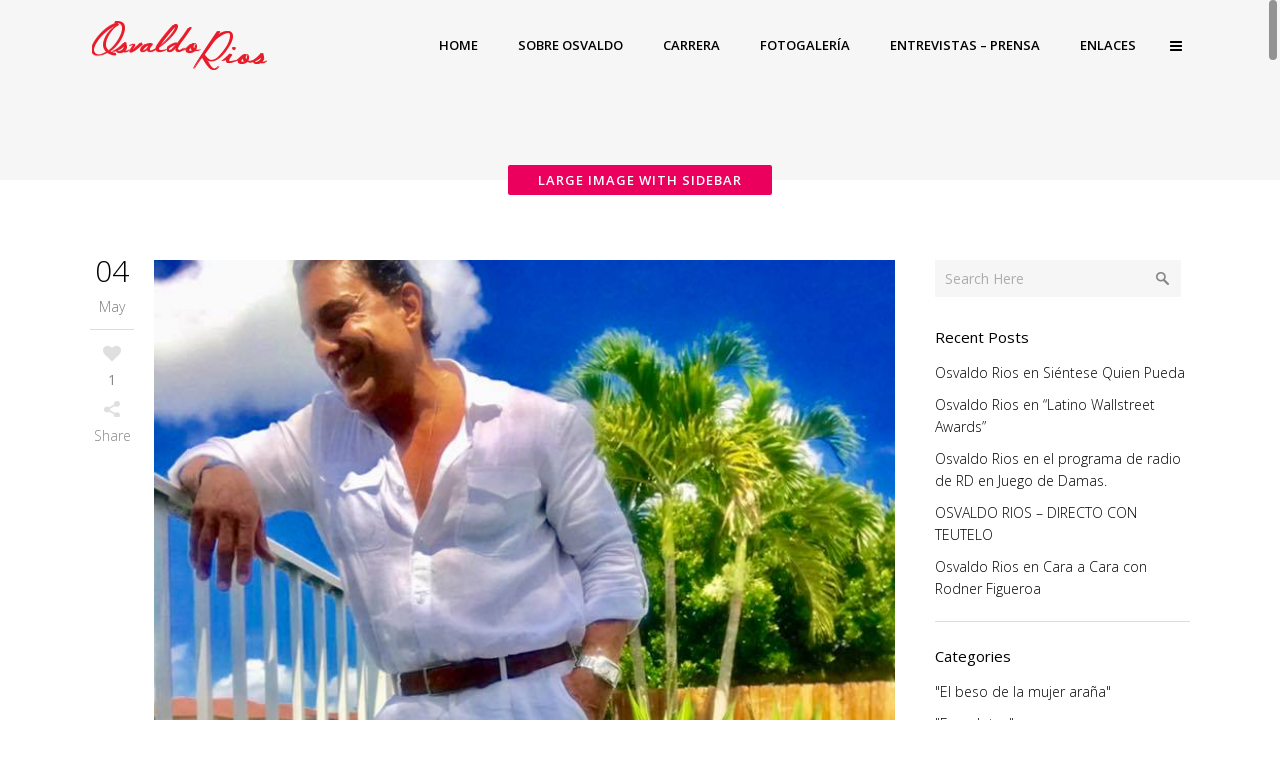

--- FILE ---
content_type: text/html; charset=UTF-8
request_url: https://osvaldorios.net/index.php/blog/large-image/page/58/
body_size: 20710
content:
<!DOCTYPE html>
<html lang="en-US">
<head>
	<meta charset="UTF-8" />
	
	
			
						<meta name=viewport content="width=device-width,initial-scale=1,user-scalable=no">
		
	<title>Osvaldo Rios |   Large Image With Sidebar</title>

	<link rel="profile" href="https://gmpg.org/xfn/11" />
	<link rel="pingback" href="https://osvaldorios.net/xmlrpc.php" />
	<link rel="shortcut icon" type="image/x-icon" href="https://osvaldorios.net/wp-content/themes/elision/img/favicon.ico">
	<link rel="apple-touch-icon" href="https://osvaldorios.net/wp-content/themes/elision/img/favicon.ico"/>
	<!--[if gte IE 9]>
		<style type="text/css">
			.gradient {
				 filter: none;
			}
		</style>
	<![endif]-->

	<link href='//fonts.googleapis.com/css?family=Open+Sans:400,800italic,800,700italic,600italic,600,400italic,300italic,300&subset=latin,latin-ext' rel='stylesheet' type='text/css'>
<meta name='robots' content='max-image-preview:large' />

<!-- Social Warfare v4.3.0 https://warfareplugins.com - BEGINNING OF OUTPUT -->
<style>
	@font-face {
		font-family: "sw-icon-font";
		src:url("https://osvaldorios.net/wp-content/plugins/social-warfare/assets/fonts/sw-icon-font.eot?ver=4.3.0");
		src:url("https://osvaldorios.net/wp-content/plugins/social-warfare/assets/fonts/sw-icon-font.eot?ver=4.3.0#iefix") format("embedded-opentype"),
		url("https://osvaldorios.net/wp-content/plugins/social-warfare/assets/fonts/sw-icon-font.woff?ver=4.3.0") format("woff"),
		url("https://osvaldorios.net/wp-content/plugins/social-warfare/assets/fonts/sw-icon-font.ttf?ver=4.3.0") format("truetype"),
		url("https://osvaldorios.net/wp-content/plugins/social-warfare/assets/fonts/sw-icon-font.svg?ver=4.3.0#1445203416") format("svg");
		font-weight: normal;
		font-style: normal;
		font-display:block;
	}
</style>
<!-- Social Warfare v4.3.0 https://warfareplugins.com - END OF OUTPUT -->

<link rel='dns-prefetch' href='//fonts.googleapis.com' />
<link rel='dns-prefetch' href='//s.w.org' />
<link rel="alternate" type="application/rss+xml" title="Osvaldo Rios &raquo; Feed" href="https://osvaldorios.net/index.php/feed/" />
<link rel="alternate" type="application/rss+xml" title="Osvaldo Rios &raquo; Comments Feed" href="https://osvaldorios.net/index.php/comments/feed/" />
<link rel="alternate" type="application/rss+xml" title="Osvaldo Rios &raquo; Large Image With Sidebar Comments Feed" href="https://osvaldorios.net/index.php/blog/large-image/feed/" />
		<!-- This site uses the Google Analytics by ExactMetrics plugin v7.10.0 - Using Analytics tracking - https://www.exactmetrics.com/ -->
							<script
				src="//www.googletagmanager.com/gtag/js?id=UA-1307230-34"  data-cfasync="false" data-wpfc-render="false" type="text/javascript" async></script>
			<script data-cfasync="false" data-wpfc-render="false" type="text/javascript">
				var em_version = '7.10.0';
				var em_track_user = true;
				var em_no_track_reason = '';
				
								var disableStrs = [
															'ga-disable-UA-1307230-34',
									];

				/* Function to detect opted out users */
				function __gtagTrackerIsOptedOut() {
					for (var index = 0; index < disableStrs.length; index++) {
						if (document.cookie.indexOf(disableStrs[index] + '=true') > -1) {
							return true;
						}
					}

					return false;
				}

				/* Disable tracking if the opt-out cookie exists. */
				if (__gtagTrackerIsOptedOut()) {
					for (var index = 0; index < disableStrs.length; index++) {
						window[disableStrs[index]] = true;
					}
				}

				/* Opt-out function */
				function __gtagTrackerOptout() {
					for (var index = 0; index < disableStrs.length; index++) {
						document.cookie = disableStrs[index] + '=true; expires=Thu, 31 Dec 2099 23:59:59 UTC; path=/';
						window[disableStrs[index]] = true;
					}
				}

				if ('undefined' === typeof gaOptout) {
					function gaOptout() {
						__gtagTrackerOptout();
					}
				}
								window.dataLayer = window.dataLayer || [];

				window.ExactMetricsDualTracker = {
					helpers: {},
					trackers: {},
				};
				if (em_track_user) {
					function __gtagDataLayer() {
						dataLayer.push(arguments);
					}

					function __gtagTracker(type, name, parameters) {
						if (!parameters) {
							parameters = {};
						}

						if (parameters.send_to) {
							__gtagDataLayer.apply(null, arguments);
							return;
						}

						if (type === 'event') {
							
														parameters.send_to = exactmetrics_frontend.ua;
							__gtagDataLayer(type, name, parameters);
													} else {
							__gtagDataLayer.apply(null, arguments);
						}
					}

					__gtagTracker('js', new Date());
					__gtagTracker('set', {
						'developer_id.dNDMyYj': true,
											});
															__gtagTracker('config', 'UA-1307230-34', {"forceSSL":"true"} );
										window.gtag = __gtagTracker;										(function () {
						/* https://developers.google.com/analytics/devguides/collection/analyticsjs/ */
						/* ga and __gaTracker compatibility shim. */
						var noopfn = function () {
							return null;
						};
						var newtracker = function () {
							return new Tracker();
						};
						var Tracker = function () {
							return null;
						};
						var p = Tracker.prototype;
						p.get = noopfn;
						p.set = noopfn;
						p.send = function () {
							var args = Array.prototype.slice.call(arguments);
							args.unshift('send');
							__gaTracker.apply(null, args);
						};
						var __gaTracker = function () {
							var len = arguments.length;
							if (len === 0) {
								return;
							}
							var f = arguments[len - 1];
							if (typeof f !== 'object' || f === null || typeof f.hitCallback !== 'function') {
								if ('send' === arguments[0]) {
									var hitConverted, hitObject = false, action;
									if ('event' === arguments[1]) {
										if ('undefined' !== typeof arguments[3]) {
											hitObject = {
												'eventAction': arguments[3],
												'eventCategory': arguments[2],
												'eventLabel': arguments[4],
												'value': arguments[5] ? arguments[5] : 1,
											}
										}
									}
									if ('pageview' === arguments[1]) {
										if ('undefined' !== typeof arguments[2]) {
											hitObject = {
												'eventAction': 'page_view',
												'page_path': arguments[2],
											}
										}
									}
									if (typeof arguments[2] === 'object') {
										hitObject = arguments[2];
									}
									if (typeof arguments[5] === 'object') {
										Object.assign(hitObject, arguments[5]);
									}
									if ('undefined' !== typeof arguments[1].hitType) {
										hitObject = arguments[1];
										if ('pageview' === hitObject.hitType) {
											hitObject.eventAction = 'page_view';
										}
									}
									if (hitObject) {
										action = 'timing' === arguments[1].hitType ? 'timing_complete' : hitObject.eventAction;
										hitConverted = mapArgs(hitObject);
										__gtagTracker('event', action, hitConverted);
									}
								}
								return;
							}

							function mapArgs(args) {
								var arg, hit = {};
								var gaMap = {
									'eventCategory': 'event_category',
									'eventAction': 'event_action',
									'eventLabel': 'event_label',
									'eventValue': 'event_value',
									'nonInteraction': 'non_interaction',
									'timingCategory': 'event_category',
									'timingVar': 'name',
									'timingValue': 'value',
									'timingLabel': 'event_label',
									'page': 'page_path',
									'location': 'page_location',
									'title': 'page_title',
								};
								for (arg in args) {
																		if (!(!args.hasOwnProperty(arg) || !gaMap.hasOwnProperty(arg))) {
										hit[gaMap[arg]] = args[arg];
									} else {
										hit[arg] = args[arg];
									}
								}
								return hit;
							}

							try {
								f.hitCallback();
							} catch (ex) {
							}
						};
						__gaTracker.create = newtracker;
						__gaTracker.getByName = newtracker;
						__gaTracker.getAll = function () {
							return [];
						};
						__gaTracker.remove = noopfn;
						__gaTracker.loaded = true;
						window['__gaTracker'] = __gaTracker;
					})();
									} else {
										console.log("");
					(function () {
						function __gtagTracker() {
							return null;
						}

						window['__gtagTracker'] = __gtagTracker;
						window['gtag'] = __gtagTracker;
					})();
									}
			</script>
				<!-- / Google Analytics by ExactMetrics -->
				<script type="text/javascript">
			window._wpemojiSettings = {"baseUrl":"https:\/\/s.w.org\/images\/core\/emoji\/13.1.0\/72x72\/","ext":".png","svgUrl":"https:\/\/s.w.org\/images\/core\/emoji\/13.1.0\/svg\/","svgExt":".svg","source":{"concatemoji":"https:\/\/osvaldorios.net\/wp-includes\/js\/wp-emoji-release.min.js?ver=5.8.2"}};
			!function(e,a,t){var n,r,o,i=a.createElement("canvas"),p=i.getContext&&i.getContext("2d");function s(e,t){var a=String.fromCharCode;p.clearRect(0,0,i.width,i.height),p.fillText(a.apply(this,e),0,0);e=i.toDataURL();return p.clearRect(0,0,i.width,i.height),p.fillText(a.apply(this,t),0,0),e===i.toDataURL()}function c(e){var t=a.createElement("script");t.src=e,t.defer=t.type="text/javascript",a.getElementsByTagName("head")[0].appendChild(t)}for(o=Array("flag","emoji"),t.supports={everything:!0,everythingExceptFlag:!0},r=0;r<o.length;r++)t.supports[o[r]]=function(e){if(!p||!p.fillText)return!1;switch(p.textBaseline="top",p.font="600 32px Arial",e){case"flag":return s([127987,65039,8205,9895,65039],[127987,65039,8203,9895,65039])?!1:!s([55356,56826,55356,56819],[55356,56826,8203,55356,56819])&&!s([55356,57332,56128,56423,56128,56418,56128,56421,56128,56430,56128,56423,56128,56447],[55356,57332,8203,56128,56423,8203,56128,56418,8203,56128,56421,8203,56128,56430,8203,56128,56423,8203,56128,56447]);case"emoji":return!s([10084,65039,8205,55357,56613],[10084,65039,8203,55357,56613])}return!1}(o[r]),t.supports.everything=t.supports.everything&&t.supports[o[r]],"flag"!==o[r]&&(t.supports.everythingExceptFlag=t.supports.everythingExceptFlag&&t.supports[o[r]]);t.supports.everythingExceptFlag=t.supports.everythingExceptFlag&&!t.supports.flag,t.DOMReady=!1,t.readyCallback=function(){t.DOMReady=!0},t.supports.everything||(n=function(){t.readyCallback()},a.addEventListener?(a.addEventListener("DOMContentLoaded",n,!1),e.addEventListener("load",n,!1)):(e.attachEvent("onload",n),a.attachEvent("onreadystatechange",function(){"complete"===a.readyState&&t.readyCallback()})),(n=t.source||{}).concatemoji?c(n.concatemoji):n.wpemoji&&n.twemoji&&(c(n.twemoji),c(n.wpemoji)))}(window,document,window._wpemojiSettings);
		</script>
		<style type="text/css">
img.wp-smiley,
img.emoji {
	display: inline !important;
	border: none !important;
	box-shadow: none !important;
	height: 1em !important;
	width: 1em !important;
	margin: 0 .07em !important;
	vertical-align: -0.1em !important;
	background: none !important;
	padding: 0 !important;
}
</style>
	<link rel='stylesheet' id='social-warfare-block-css-css'  href='https://osvaldorios.net/wp-content/plugins/social-warfare/assets/js/post-editor/dist/blocks.style.build.css?ver=5.8.2' type='text/css' media='all' />
<link rel='stylesheet' id='wp-block-library-css'  href='https://osvaldorios.net/wp-includes/css/dist/block-library/style.min.css?ver=5.8.2' type='text/css' media='all' />
<link rel='stylesheet' id='wpzoom-social-icons-block-style-css'  href='https://osvaldorios.net/wp-content/plugins/social-icons-widget-by-wpzoom/block/dist/style-wpzoom-social-icons.css?ver=4.2.2' type='text/css' media='all' />
<link rel='stylesheet' id='layerslider-css'  href='https://osvaldorios.net/wp-content/plugins/LayerSlider/static/css/layerslider.css?ver=5.6.2' type='text/css' media='all' />
<link rel='stylesheet' id='ls-google-fonts-css'  href='https://fonts.googleapis.com/css?family=Lato:100,300,regular,700,900%7COpen+Sans:300%7CIndie+Flower:regular%7COswald:300,regular,700&#038;subset=latin%2Clatin-ext' type='text/css' media='all' />
<link rel='stylesheet' id='social_warfare-css'  href='https://osvaldorios.net/wp-content/plugins/social-warfare/assets/css/style.min.css?ver=4.3.0' type='text/css' media='all' />
<link rel='stylesheet' id='default_style-css'  href='https://osvaldorios.net/wp-content/themes/elision/style.css?ver=5.8.2' type='text/css' media='all' />
<link rel='stylesheet' id='qode-font-awesome-css'  href='https://osvaldorios.net/wp-content/themes/elision/css/font-awesome/css/font-awesome.min.css?ver=5.8.2' type='text/css' media='all' />
<link rel='stylesheet' id='stylesheet-css'  href='https://osvaldorios.net/wp-content/themes/elision/css/stylesheet.min.css?ver=5.8.2' type='text/css' media='all' />
<link rel='stylesheet' id='style_dynamic-css'  href='https://osvaldorios.net/wp-content/themes/elision/css/style_dynamic.php?ver=5.8.2' type='text/css' media='all' />
<link rel='stylesheet' id='responsive-css'  href='https://osvaldorios.net/wp-content/themes/elision/css/responsive.min.css?ver=5.8.2' type='text/css' media='all' />
<link rel='stylesheet' id='style_dynamic_responsive-css'  href='https://osvaldorios.net/wp-content/themes/elision/css/style_dynamic_responsive.php?ver=5.8.2' type='text/css' media='all' />
<link rel='stylesheet' id='js_composer_front-css'  href='https://osvaldorios.net/wp-content/plugins/js_composer/assets/css/js_composer.min.css?ver=4.10' type='text/css' media='all' />
<link rel='stylesheet' id='custom_css-css'  href='https://osvaldorios.net/wp-content/themes/elision/css/custom_css.php?ver=5.8.2' type='text/css' media='all' />
<link rel='stylesheet' id='wpzoom-social-icons-socicon-css'  href='https://osvaldorios.net/wp-content/plugins/social-icons-widget-by-wpzoom/assets/css/wpzoom-socicon.css?ver=1640804376' type='text/css' media='all' />
<link rel='stylesheet' id='wpzoom-social-icons-genericons-css'  href='https://osvaldorios.net/wp-content/plugins/social-icons-widget-by-wpzoom/assets/css/genericons.css?ver=1640804376' type='text/css' media='all' />
<link rel='stylesheet' id='wpzoom-social-icons-academicons-css'  href='https://osvaldorios.net/wp-content/plugins/social-icons-widget-by-wpzoom/assets/css/academicons.min.css?ver=1640804376' type='text/css' media='all' />
<link rel='stylesheet' id='wpzoom-social-icons-font-awesome-3-css'  href='https://osvaldorios.net/wp-content/plugins/social-icons-widget-by-wpzoom/assets/css/font-awesome-3.min.css?ver=1640804376' type='text/css' media='all' />
<link rel='stylesheet' id='dashicons-css'  href='https://osvaldorios.net/wp-includes/css/dashicons.min.css?ver=5.8.2' type='text/css' media='all' />
<link rel='stylesheet' id='wpzoom-social-icons-styles-css'  href='https://osvaldorios.net/wp-content/plugins/social-icons-widget-by-wpzoom/assets/css/wpzoom-social-icons-styles.css?ver=1640804376' type='text/css' media='all' />
<link rel='preload' as='font'  id='wpzoom-social-icons-font-academicons-ttf-css'  href='https://osvaldorios.net/wp-content/plugins/social-icons-widget-by-wpzoom/assets/font/academicons.ttf?v=1.8.6'  type='font/ttf' crossorigin />
<link rel='preload' as='font'  id='wpzoom-social-icons-font-academicons-woff-css'  href='https://osvaldorios.net/wp-content/plugins/social-icons-widget-by-wpzoom/assets/font/academicons.woff?v=1.8.6'  type='font/woff' crossorigin />
<link rel='preload' as='font'  id='wpzoom-social-icons-font-fontawesome-3-ttf-css'  href='https://osvaldorios.net/wp-content/plugins/social-icons-widget-by-wpzoom/assets/font/fontawesome-webfont.ttf?v=4.7.0'  type='font/ttf' crossorigin />
<link rel='preload' as='font'  id='wpzoom-social-icons-font-fontawesome-3-woff-css'  href='https://osvaldorios.net/wp-content/plugins/social-icons-widget-by-wpzoom/assets/font/fontawesome-webfont.woff?v=4.7.0'  type='font/woff' crossorigin />
<link rel='preload' as='font'  id='wpzoom-social-icons-font-fontawesome-3-woff2-css'  href='https://osvaldorios.net/wp-content/plugins/social-icons-widget-by-wpzoom/assets/font/fontawesome-webfont.woff2?v=4.7.0'  type='font/woff2' crossorigin />
<link rel='preload' as='font'  id='wpzoom-social-icons-font-genericons-ttf-css'  href='https://osvaldorios.net/wp-content/plugins/social-icons-widget-by-wpzoom/assets/font/Genericons.ttf'  type='font/ttf' crossorigin />
<link rel='preload' as='font'  id='wpzoom-social-icons-font-genericons-woff-css'  href='https://osvaldorios.net/wp-content/plugins/social-icons-widget-by-wpzoom/assets/font/Genericons.woff'  type='font/woff' crossorigin />
<link rel='preload' as='font'  id='wpzoom-social-icons-font-socicon-ttf-css'  href='https://osvaldorios.net/wp-content/plugins/social-icons-widget-by-wpzoom/assets/font/socicon.ttf?v=4.2.2'  type='font/ttf' crossorigin />
<link rel='preload' as='font'  id='wpzoom-social-icons-font-socicon-woff-css'  href='https://osvaldorios.net/wp-content/plugins/social-icons-widget-by-wpzoom/assets/font/socicon.woff?v=4.2.2'  type='font/woff' crossorigin />
<script type='text/javascript' src='https://osvaldorios.net/wp-content/plugins/google-analytics-dashboard-for-wp/assets/js/frontend-gtag.min.js?ver=7.10.0' id='exactmetrics-frontend-script-js'></script>
<script data-cfasync="false" data-wpfc-render="false" type="text/javascript" id='exactmetrics-frontend-script-js-extra'>/* <![CDATA[ */
var exactmetrics_frontend = {"js_events_tracking":"true","download_extensions":"zip,mp3,mpeg,pdf,docx,pptx,xlsx,rar","inbound_paths":"[{\"path\":\"\\\/go\\\/\",\"label\":\"affiliate\"},{\"path\":\"\\\/recommend\\\/\",\"label\":\"affiliate\"}]","home_url":"https:\/\/osvaldorios.net","hash_tracking":"false","ua":"UA-1307230-34","v4_id":""};/* ]]> */
</script>
<script type='text/javascript' src='https://osvaldorios.net/wp-content/plugins/LayerSlider/static/js/greensock.js?ver=1.11.8' id='greensock-js'></script>
<script type='text/javascript' src='https://osvaldorios.net/wp-includes/js/jquery/jquery.min.js?ver=3.6.0' id='jquery-core-js'></script>
<script type='text/javascript' src='https://osvaldorios.net/wp-includes/js/jquery/jquery-migrate.min.js?ver=3.3.2' id='jquery-migrate-js'></script>
<script type='text/javascript' src='https://osvaldorios.net/wp-content/plugins/LayerSlider/static/js/layerslider.kreaturamedia.jquery.js?ver=5.6.2' id='layerslider-js'></script>
<script type='text/javascript' src='https://osvaldorios.net/wp-content/plugins/LayerSlider/static/js/layerslider.transitions.js?ver=5.6.2' id='layerslider-transitions-js'></script>
<link rel="https://api.w.org/" href="https://osvaldorios.net/index.php/wp-json/" /><link rel="alternate" type="application/json" href="https://osvaldorios.net/index.php/wp-json/wp/v2/pages/1868" /><link rel="EditURI" type="application/rsd+xml" title="RSD" href="https://osvaldorios.net/xmlrpc.php?rsd" />
<link rel="wlwmanifest" type="application/wlwmanifest+xml" href="https://osvaldorios.net/wp-includes/wlwmanifest.xml" /> 
<link rel="canonical" href="https://osvaldorios.net/index.php/blog/large-image/" />
<link rel='shortlink' href='https://osvaldorios.net/?p=1868' />
<link rel="alternate" type="application/json+oembed" href="https://osvaldorios.net/index.php/wp-json/oembed/1.0/embed?url=https%3A%2F%2Fosvaldorios.net%2Findex.php%2Fblog%2Flarge-image%2F" />
<link rel="alternate" type="text/xml+oembed" href="https://osvaldorios.net/index.php/wp-json/oembed/1.0/embed?url=https%3A%2F%2Fosvaldorios.net%2Findex.php%2Fblog%2Flarge-image%2F&#038;format=xml" />
<style type="text/css">.recentcomments a{display:inline !important;padding:0 !important;margin:0 !important;}</style><meta name="generator" content="Powered by Visual Composer - drag and drop page builder for WordPress."/>
<!--[if lte IE 9]><link rel="stylesheet" type="text/css" href="https://osvaldorios.net/wp-content/plugins/js_composer/assets/css/vc_lte_ie9.min.css" media="screen"><![endif]--><!--[if IE  8]><link rel="stylesheet" type="text/css" href="https://osvaldorios.net/wp-content/plugins/js_composer/assets/css/vc-ie8.min.css" media="screen"><![endif]--><noscript><style type="text/css"> .wpb_animate_when_almost_visible { opacity: 1; }</style></noscript>	
</head>

<body data-rsssl=1 class="paged page-template page-template-blog-large-image page-template-blog-large-image-php page page-id-1868 page-child parent-pageid-1815 paged-58 page-paged-58  smooth_scroll mac qode-theme-ver-3.0 wpb-js-composer js-comp-ver-4.10 vc_responsive">
	
						<section class="side_menu right">
			<div class="side_menu_title">
							</div>
					</section>
		<div class="wrapper">
	<div class="wrapper_inner">
	<!-- Google Analytics start -->
		<!-- Google Analytics end -->
	

<header class="    dark">
	<div class="header_inner clearfix">
	
		<div class="header_bottom clearfix">
						<div class="container">
					<div class="container_inner clearfix">
								<div class="header_inner_left">
						<div class="mobile_menu_button"><span><i class="fa fa-bars"></i></span></div>
						<div class="logo_wrapper">
														
															<div class="q_logo"><a href="https://osvaldorios.net/"><img class="normal" src="https://osvaldorios.net/wp-content/uploads/2017/05/logo1.png" alt="Logo"/><img class="dark" src="https://osvaldorios.net/wp-content/uploads/2017/05/logo1.png" alt="Logo"/><img class="sticky" src="https://osvaldorios.net/wp-content/uploads/2017/05/logo1.png" alt="Logo"/></a></div>
														
						</div>
					</div>
											<div class="header_inner_right">
																<div class="side_menu_button_wrapper right"><div class="side_menu_button"><a href="javascript:void(0)"><i class="fa fa-bars"></i></a></div></div>
						</div>
										<nav class="main_menu drop_down right">
					<ul id="menu-top_menu" class=""><li id="nav-menu-item-7235" class="menu-item menu-item-type-post_type menu-item-object-page menu-item-home  narrow"><a href="https://osvaldorios.net/" class=""><i class="menu_icon fa blank"></i><span>Home</span><i class="q_menu_arrow fa fa-angle-right"></i></a></li>
<li id="nav-menu-item-7174" class="menu-item menu-item-type-custom menu-item-object-custom menu-item-has-children  has_sub narrow"><a href="#" class=""><i class="menu_icon fa blank"></i><span>Sobre Osvaldo</span><i class="q_menu_arrow fa fa-angle-right"></i></a>
<div class="second"><div class="inner"><ul>
	<li id="nav-menu-item-7265" class="menu-item menu-item-type-post_type menu-item-object-page "><a href="https://osvaldorios.net/index.php/about-us-short/" class=""><i class="menu_icon fa blank"></i><span>Biografia</span><i class="q_menu_arrow fa fa-angle-right"></i></a></li>
</ul></div></div>
</li>
<li id="nav-menu-item-7932" class="menu-item menu-item-type-custom menu-item-object-custom menu-item-has-children  has_sub narrow"><a href="#" class=""><i class="menu_icon fa blank"></i><span>Carrera</span><i class="q_menu_arrow fa fa-angle-right"></i></a>
<div class="second"><div class="inner"><ul>
	<li id="nav-menu-item-8113" class="menu-item menu-item-type-custom menu-item-object-custom menu-item-has-children sub"><a href="#" class=""><i class="menu_icon fa blank"></i><span>Telenovelas</span><i class="q_menu_arrow fa fa-angle-right"></i></a>
	<ul>
		<li id="nav-menu-item-8318" class="menu-item menu-item-type-custom menu-item-object-custom "><a href="#" class=""><i class="menu_icon fa blank"></i><span>1989 – &#8220;Angelica Mi Vida&#8221;</span><i class="q_menu_arrow fa fa-angle-right"></i></a></li>
		<li id="nav-menu-item-8319" class="menu-item menu-item-type-custom menu-item-object-custom "><a href="#" class=""><i class="menu_icon fa blank"></i><span>1989 – &#8220;Ahora O Nunca&#8221;</span><i class="q_menu_arrow fa fa-angle-right"></i></a></li>
		<li id="nav-menu-item-8322" class="menu-item menu-item-type-custom menu-item-object-custom "><a href="#" class=""><i class="menu_icon fa blank"></i><span>1990 – &#8220;Amor De Nadie&#8221;</span><i class="q_menu_arrow fa fa-angle-right"></i></a></li>
		<li id="nav-menu-item-8124" class="menu-item menu-item-type-taxonomy menu-item-object-category "><a title="1990 &#8211; &#8220;Aventurera&#8221;" href="https://osvaldorios.net/index.php/category/telenovelas/1990-aventurera/" class=""><i class="menu_icon fa blank"></i><span>1990 &#8211; &#8220;Aventurera&#8221;</span><i class="q_menu_arrow fa fa-angle-right"></i></a></li>
		<li id="nav-menu-item-8321" class="menu-item menu-item-type-custom menu-item-object-custom "><a href="#" class=""><i class="menu_icon fa blank"></i><span>1990 – &#8220;Secretos De Mujer&#8221;</span><i class="q_menu_arrow fa fa-angle-right"></i></a></li>
		<li id="nav-menu-item-8320" class="menu-item menu-item-type-custom menu-item-object-custom "><a href="#" class=""><i class="menu_icon fa blank"></i><span>1990 – &#8220;Amor De Madre&#8221;</span><i class="q_menu_arrow fa fa-angle-right"></i></a></li>
		<li id="nav-menu-item-8323" class="menu-item menu-item-type-custom menu-item-object-custom "><a href="#" class=""><i class="menu_icon fa blank"></i><span>1991 – &#8220;Natalia&#8221;</span><i class="q_menu_arrow fa fa-angle-right"></i></a></li>
		<li id="nav-menu-item-8146" class="menu-item menu-item-type-taxonomy menu-item-object-category "><a href="https://osvaldorios.net/index.php/category/telenovelas/1993-kassandra/" class=""><i class="menu_icon fa blank"></i><span>1993 &#8211; &#8220;Kassandra&#8221;</span><i class="q_menu_arrow fa fa-angle-right"></i></a></li>
		<li id="nav-menu-item-8161" class="menu-item menu-item-type-taxonomy menu-item-object-category "><a href="https://osvaldorios.net/index.php/category/telenovelas/1993-tres-destinos/" class=""><i class="menu_icon fa blank"></i><span>1993 &#8211; &#8220;Tres destinos&#8221;</span><i class="q_menu_arrow fa fa-angle-right"></i></a></li>
		<li id="nav-menu-item-8329" class="menu-item menu-item-type-taxonomy menu-item-object-category "><a href="https://osvaldorios.net/index.php/category/telenovelas/1995-al-son-del-amor/" class=""><i class="menu_icon fa blank"></i><span>1995 &#8211; &#8220;Al son del amor&#8221;</span><i class="q_menu_arrow fa fa-angle-right"></i></a></li>
		<li id="nav-menu-item-8183" class="menu-item menu-item-type-taxonomy menu-item-object-category "><a href="https://osvaldorios.net/index.php/category/telenovelas/1996-la-viuda-de-blanco/" class=""><i class="menu_icon fa blank"></i><span>1996 &#8211; &#8220;La viuda de Blanco&#8221;</span><i class="q_menu_arrow fa fa-angle-right"></i></a></li>
		<li id="nav-menu-item-8760" class="menu-item menu-item-type-taxonomy menu-item-object-category "><a href="https://osvaldorios.net/index.php/category/telenovelas/1999-hijos-de-nadie/" class=""><i class="menu_icon fa blank"></i><span>1999 &#8211; &#8220;Hijos de nadie&#8221;</span><i class="q_menu_arrow fa fa-angle-right"></i></a></li>
		<li id="nav-menu-item-8190" class="menu-item menu-item-type-taxonomy menu-item-object-category "><a href="https://osvaldorios.net/index.php/category/telenovelas/1999-todo-o-nada/" class=""><i class="menu_icon fa blank"></i><span>1999 &#8211; &#8220;Todo o nada&#8221;</span><i class="q_menu_arrow fa fa-angle-right"></i></a></li>
		<li id="nav-menu-item-8213" class="menu-item menu-item-type-taxonomy menu-item-object-category "><a href="https://osvaldorios.net/index.php/category/telenovelas/2000-rauzan/" class=""><i class="menu_icon fa blank"></i><span>2000 &#8211; &#8220;Rauzan&#8221;</span><i class="q_menu_arrow fa fa-angle-right"></i></a></li>
		<li id="nav-menu-item-8212" class="menu-item menu-item-type-taxonomy menu-item-object-category "><a href="https://osvaldorios.net/index.php/category/telenovelas/2000-abrazame-muy-fuerte/" class=""><i class="menu_icon fa blank"></i><span>2000 &#8211; &#8220;Abrazame muy fuerte&#8221;</span><i class="q_menu_arrow fa fa-angle-right"></i></a></li>
		<li id="nav-menu-item-8229" class="menu-item menu-item-type-taxonomy menu-item-object-category "><a href="https://osvaldorios.net/index.php/category/telenovelas/2002-gata-salvaje/" class=""><i class="menu_icon fa blank"></i><span>2002 &#8211; &#8220;Gata salvaje&#8221;</span><i class="q_menu_arrow fa fa-angle-right"></i></a></li>
		<li id="nav-menu-item-8325" class="menu-item menu-item-type-custom menu-item-object-custom "><a href="#" class=""><i class="menu_icon fa blank"></i><span>2002 – &#8220;Hijos de Nadie II&#8221;</span><i class="q_menu_arrow fa fa-angle-right"></i></a></li>
		<li id="nav-menu-item-8312" class="menu-item menu-item-type-taxonomy menu-item-object-category "><a href="https://osvaldorios.net/index.php/category/telenovelas/2004-angel-rebelde/" class=""><i class="menu_icon fa blank"></i><span>2004 &#8211; &#8220;Angel rebelde&#8221;</span><i class="q_menu_arrow fa fa-angle-right"></i></a></li>
		<li id="nav-menu-item-8313" class="menu-item menu-item-type-taxonomy menu-item-object-category "><a href="https://osvaldorios.net/index.php/category/telenovelas/2007-el-zorro/" class=""><i class="menu_icon fa blank"></i><span>2007 &#8211; &#8220;El Zorro&#8221;</span><i class="q_menu_arrow fa fa-angle-right"></i></a></li>
		<li id="nav-menu-item-8314" class="menu-item menu-item-type-taxonomy menu-item-object-category "><a href="https://osvaldorios.net/index.php/category/telenovelas/2008-el-juramento/" class=""><i class="menu_icon fa blank"></i><span>2008 &#8211; &#8220;El juramento&#8221;</span><i class="q_menu_arrow fa fa-angle-right"></i></a></li>
		<li id="nav-menu-item-8315" class="menu-item menu-item-type-taxonomy menu-item-object-category "><a href="https://osvaldorios.net/index.php/category/telenovelas/2009-corazon-salvaje/" class=""><i class="menu_icon fa blank"></i><span>2009 &#8211; &#8220;Corazon salvaje&#8221;</span><i class="q_menu_arrow fa fa-angle-right"></i></a></li>
		<li id="nav-menu-item-8317" class="menu-item menu-item-type-taxonomy menu-item-object-category "><a href="https://osvaldorios.net/index.php/category/telenovelas/2010-triunfo-del-amor/" class=""><i class="menu_icon fa blank"></i><span>2010 &#8211; &#8220;Triunfo del amor&#8221;</span><i class="q_menu_arrow fa fa-angle-right"></i></a></li>
	</ul>
</li>
	<li id="nav-menu-item-8402" class="menu-item menu-item-type-custom menu-item-object-custom menu-item-has-children sub"><a href="#" class=""><i class="menu_icon fa blank"></i><span>Peliculas</span><i class="q_menu_arrow fa fa-angle-right"></i></a>
	<ul>
		<li id="nav-menu-item-8403" class="menu-item menu-item-type-taxonomy menu-item-object-category "><a href="https://osvaldorios.net/index.php/category/peliculas/1989-en-aquella-playa/" class=""><i class="menu_icon fa blank"></i><span>1989 &#8211; &#8220;En aquella playa&#8221;</span><i class="q_menu_arrow fa fa-angle-right"></i></a></li>
		<li id="nav-menu-item-8404" class="menu-item menu-item-type-taxonomy menu-item-object-category "><a href="https://osvaldorios.net/index.php/category/peliculas/1990-chona/" class=""><i class="menu_icon fa blank"></i><span>1990 &#8211; &#8220;Chona</span><i class="q_menu_arrow fa fa-angle-right"></i></a></li>
		<li id="nav-menu-item-8405" class="menu-item menu-item-type-taxonomy menu-item-object-category "><a href="https://osvaldorios.net/index.php/category/peliculas/1995-entre-dos-amores/" class=""><i class="menu_icon fa blank"></i><span>1995 &#8211; &#8220;Entre dos amores&#8221;</span><i class="q_menu_arrow fa fa-angle-right"></i></a></li>
		<li id="nav-menu-item-8406" class="menu-item menu-item-type-taxonomy menu-item-object-category "><a href="https://osvaldorios.net/index.php/category/peliculas/2001-plaza-vacante/" class=""><i class="menu_icon fa blank"></i><span>2001 &#8211; &#8220;Plaza vacante&#8221;</span><i class="q_menu_arrow fa fa-angle-right"></i></a></li>
		<li id="nav-menu-item-8399" class="menu-item menu-item-type-custom menu-item-object-custom "><a href="#" class=""><i class="menu_icon fa blank"></i><span>2002 – &#8220;Secuestrados&#8221;</span><i class="q_menu_arrow fa fa-angle-right"></i></a></li>
		<li id="nav-menu-item-8407" class="menu-item menu-item-type-taxonomy menu-item-object-category "><a href="https://osvaldorios.net/index.php/category/peliculas/2002-mas-alla-del-limite/" class=""><i class="menu_icon fa blank"></i><span>2002 &#8211; &#8220;Màs allà del lìmite&#8221;</span><i class="q_menu_arrow fa fa-angle-right"></i></a></li>
		<li id="nav-menu-item-8408" class="menu-item menu-item-type-taxonomy menu-item-object-category "><a href="https://osvaldorios.net/index.php/category/peliculas/2008-la-carretera/" class=""><i class="menu_icon fa blank"></i><span>2008 &#8211; &#8220;La carretera&#8221;</span><i class="q_menu_arrow fa fa-angle-right"></i></a></li>
		<li id="nav-menu-item-8409" class="menu-item menu-item-type-taxonomy menu-item-object-category "><a href="https://osvaldorios.net/index.php/category/peliculas/2013-elsa-fred/" class=""><i class="menu_icon fa blank"></i><span>2013 &#8211; &#8220;Elsa &amp; Fred&#8221;</span><i class="q_menu_arrow fa fa-angle-right"></i></a></li>
		<li id="nav-menu-item-8410" class="menu-item menu-item-type-taxonomy menu-item-object-category "><a href="https://osvaldorios.net/index.php/category/peliculas/2013-gloria/" class=""><i class="menu_icon fa blank"></i><span>2013 &#8211; &#8220;Gloria&#8221;</span><i class="q_menu_arrow fa fa-angle-right"></i></a></li>
		<li id="nav-menu-item-8400" class="menu-item menu-item-type-custom menu-item-object-custom "><a href="#" class=""><i class="menu_icon fa blank"></i><span>2014 – &#8220;The Sonics&#8221;</span><i class="q_menu_arrow fa fa-angle-right"></i></a></li>
		<li id="nav-menu-item-8401" class="menu-item menu-item-type-custom menu-item-object-custom "><a href="#" class=""><i class="menu_icon fa blank"></i><span>2014 – &#8220;La Habana Que Habita En Mi&#8221;</span><i class="q_menu_arrow fa fa-angle-right"></i></a></li>
		<li id="nav-menu-item-11840" class="menu-item menu-item-type-taxonomy menu-item-object-category "><a href="https://osvaldorios.net/index.php/category/peliculas/2019-marcelo/" class=""><i class="menu_icon fa blank"></i><span>2019 &#8211; Marcelo</span><i class="q_menu_arrow fa fa-angle-right"></i></a></li>
		<li id="nav-menu-item-11855" class="menu-item menu-item-type-taxonomy menu-item-object-category "><a href="https://osvaldorios.net/index.php/category/peliculas/2020-la-nina-y-el-mar/" class=""><i class="menu_icon fa blank"></i><span>2020 -La Niña y El Mar</span><i class="q_menu_arrow fa fa-angle-right"></i></a></li>
	</ul>
</li>
	<li id="nav-menu-item-8454" class="menu-item menu-item-type-custom menu-item-object-custom menu-item-has-children sub"><a href="#" class=""><i class="menu_icon fa blank"></i><span>Series de TV</span><i class="q_menu_arrow fa fa-angle-right"></i></a>
	<ul>
		<li id="nav-menu-item-8455" class="menu-item menu-item-type-taxonomy menu-item-object-category "><a href="https://osvaldorios.net/index.php/category/series-de-tv/1999-despues-de-adios/" class=""><i class="menu_icon fa blank"></i><span>1999 &#8211; &#8220;Despues de adios&#8221;</span><i class="q_menu_arrow fa fa-angle-right"></i></a></li>
		<li id="nav-menu-item-8456" class="menu-item menu-item-type-taxonomy menu-item-object-category "><a href="https://osvaldorios.net/index.php/category/series-de-tv/2002-mi-conciencia-y-yo/" class=""><i class="menu_icon fa blank"></i><span>2002 &#8211; &#8220;Mi conciencia y yo&#8221;</span><i class="q_menu_arrow fa fa-angle-right"></i></a></li>
		<li id="nav-menu-item-8457" class="menu-item menu-item-type-taxonomy menu-item-object-category "><a href="https://osvaldorios.net/index.php/category/series-de-tv/2005-miami-special-team/" class=""><i class="menu_icon fa blank"></i><span>2005 &#8211; &#8220;Miami special team&#8221;</span><i class="q_menu_arrow fa fa-angle-right"></i></a></li>
		<li id="nav-menu-item-8458" class="menu-item menu-item-type-taxonomy menu-item-object-category "><a href="https://osvaldorios.net/index.php/category/series-de-tv/2006-el-regreso-del-soldado/" class=""><i class="menu_icon fa blank"></i><span>2006 &#8211; &#8220;El regreso del soldado&#8221;</span><i class="q_menu_arrow fa fa-angle-right"></i></a></li>
		<li id="nav-menu-item-8459" class="menu-item menu-item-type-taxonomy menu-item-object-category "><a href="https://osvaldorios.net/index.php/category/series-de-tv/2006-soltero-se-vive-mejor/" class=""><i class="menu_icon fa blank"></i><span>2006 &#8211; &#8220;Soltero se vive mejor&#8221;</span><i class="q_menu_arrow fa fa-angle-right"></i></a></li>
	</ul>
</li>
	<li id="nav-menu-item-9654" class="menu-item menu-item-type-taxonomy menu-item-object-category "><a href="https://osvaldorios.net/index.php/category/comerciales/" class=""><i class="menu_icon fa blank"></i><span>Comerciales</span><i class="q_menu_arrow fa fa-angle-right"></i></a></li>
	<li id="nav-menu-item-8754" class="menu-item menu-item-type-custom menu-item-object-custom menu-item-has-children sub"><a href="#" class=""><i class="menu_icon fa blank"></i><span>Obras de teatro</span><i class="q_menu_arrow fa fa-angle-right"></i></a>
	<ul>
		<li id="nav-menu-item-9587" class="menu-item menu-item-type-taxonomy menu-item-object-category "><a href="https://osvaldorios.net/index.php/category/obras-de-teatro/maria/" class=""><i class="menu_icon fa blank"></i><span>&#8220;Maria&#8221;</span><i class="q_menu_arrow fa fa-angle-right"></i></a></li>
		<li id="nav-menu-item-9564" class="menu-item menu-item-type-custom menu-item-object-custom "><a href="#" class=""><i class="menu_icon fa blank"></i><span>&#8220;La Piaf&#8221;</span><i class="q_menu_arrow fa fa-angle-right"></i></a></li>
		<li id="nav-menu-item-9992" class="menu-item menu-item-type-taxonomy menu-item-object-category "><a href="https://osvaldorios.net/index.php/category/obras-de-teatro/la-fortuna-y-los-ojos-del-hombre/" class=""><i class="menu_icon fa blank"></i><span>&#8220;La fortuna y los ojos del hombre&#8221;</span><i class="q_menu_arrow fa fa-angle-right"></i></a></li>
		<li id="nav-menu-item-9571" class="menu-item menu-item-type-taxonomy menu-item-object-category "><a href="https://osvaldorios.net/index.php/category/obras-de-teatro/guys-and-dolls/" class=""><i class="menu_icon fa blank"></i><span>&#8220;Guys and Dolls&#8221;</span><i class="q_menu_arrow fa fa-angle-right"></i></a></li>
		<li id="nav-menu-item-9566" class="menu-item menu-item-type-custom menu-item-object-custom "><a href="#" class=""><i class="menu_icon fa blank"></i><span>&#8220;The king and I&#8221;</span><i class="q_menu_arrow fa fa-angle-right"></i></a></li>
		<li id="nav-menu-item-9584" class="menu-item menu-item-type-taxonomy menu-item-object-category "><a href="https://osvaldorios.net/index.php/category/obras-de-teatro/la-bella-y-la-bestia/" class=""><i class="menu_icon fa blank"></i><span>&#8220;La bella y la Bestia&#8221;</span><i class="q_menu_arrow fa fa-angle-right"></i></a></li>
		<li id="nav-menu-item-9615" class="menu-item menu-item-type-taxonomy menu-item-object-category "><a href="https://osvaldorios.net/index.php/category/obras-de-teatro/en-pelotas/" class=""><i class="menu_icon fa blank"></i><span>&#8220;En pelotas&#8221;</span><i class="q_menu_arrow fa fa-angle-right"></i></a></li>
		<li id="nav-menu-item-9623" class="menu-item menu-item-type-taxonomy menu-item-object-category "><a href="https://osvaldorios.net/index.php/category/obras-de-teatro/tres-hombres-y-un-bebe/" class=""><i class="menu_icon fa blank"></i><span>&#8220;Tres Hombres y un Bebé &#8220;</span><i class="q_menu_arrow fa fa-angle-right"></i></a></li>
		<li id="nav-menu-item-9631" class="menu-item menu-item-type-taxonomy menu-item-object-category "><a href="https://osvaldorios.net/index.php/category/obras-de-teatro/machos/" class=""><i class="menu_icon fa blank"></i><span>&#8220;Machos&#8221;</span><i class="q_menu_arrow fa fa-angle-right"></i></a></li>
		<li id="nav-menu-item-9635" class="menu-item menu-item-type-taxonomy menu-item-object-category "><a href="https://osvaldorios.net/index.php/category/obras-de-teatro/el-beso-de-la-mujer-arana/" class=""><i class="menu_icon fa blank"></i><span>&#8220;El beso de la mujer araña&#8221;</span><i class="q_menu_arrow fa fa-angle-right"></i></a></li>
		<li id="nav-menu-item-9651" class="menu-item menu-item-type-taxonomy menu-item-object-category "><a href="https://osvaldorios.net/index.php/category/obras-de-teatro/se-quieren/" class=""><i class="menu_icon fa blank"></i><span>&#8220;Se Quieren&#8221;</span><i class="q_menu_arrow fa fa-angle-right"></i></a></li>
		<li id="nav-menu-item-9650" class="menu-item menu-item-type-taxonomy menu-item-object-category "><a href="https://osvaldorios.net/index.php/category/obras-de-teatro/mi-amiga-la-gorda/" class=""><i class="menu_icon fa blank"></i><span>&#8220;Mi amiga la gorda&#8221;</span><i class="q_menu_arrow fa fa-angle-right"></i></a></li>
	</ul>
</li>
	<li id="nav-menu-item-8233" class="menu-item menu-item-type-taxonomy menu-item-object-category "><a href="https://osvaldorios.net/index.php/category/programas-de-tv/" class=""><i class="menu_icon fa blank"></i><span>Programas de TV</span><i class="q_menu_arrow fa fa-angle-right"></i></a></li>
	<li id="nav-menu-item-8752" class="menu-item menu-item-type-custom menu-item-object-custom menu-item-has-children sub"><a href="#" class=""><i class="menu_icon fa blank"></i><span>Músico</span><i class="q_menu_arrow fa fa-angle-right"></i></a>
	<ul>
		<li id="nav-menu-item-9029" class="menu-item menu-item-type-taxonomy menu-item-object-category "><a href="https://osvaldorios.net/index.php/category/biografia-musical/" class=""><i class="menu_icon fa blank"></i><span>Biografia musical</span><i class="q_menu_arrow fa fa-angle-right"></i></a></li>
	</ul>
</li>
	<li id="nav-menu-item-8753" class="menu-item menu-item-type-custom menu-item-object-custom menu-item-has-children sub"><a href="#" class=""><i class="menu_icon fa blank"></i><span>Productor</span><i class="q_menu_arrow fa fa-angle-right"></i></a>
	<ul>
		<li id="nav-menu-item-9516" class="menu-item menu-item-type-taxonomy menu-item-object-category "><a href="https://osvaldorios.net/index.php/category/productor-ejecutivo/2013-elsa-fred-productor-ejecutivo/" class=""><i class="menu_icon fa blank"></i><span>2013 &#8211; &#8220;Elsa &amp; Fred&#8221;</span><i class="q_menu_arrow fa fa-angle-right"></i></a></li>
		<li id="nav-menu-item-8907" class="menu-item menu-item-type-taxonomy menu-item-object-category "><a href="https://osvaldorios.net/index.php/category/productor-ejecutivo/2014-gloria/" class=""><i class="menu_icon fa blank"></i><span>2014 &#8211; &#8220;Gloria&#8221; (Productor asociado)</span><i class="q_menu_arrow fa fa-angle-right"></i></a></li>
		<li id="nav-menu-item-9549" class="menu-item menu-item-type-taxonomy menu-item-object-category "><a href="https://osvaldorios.net/index.php/category/productor-ejecutivo/2014-dark-places/" class=""><i class="menu_icon fa blank"></i><span>2014 &#8211; &#8220;Dark Places&#8221;</span><i class="q_menu_arrow fa fa-angle-right"></i></a></li>
		<li id="nav-menu-item-9552" class="menu-item menu-item-type-custom menu-item-object-custom "><a href="#" class=""><i class="menu_icon fa blank"></i><span>2014 &#8211; &#8220;The Sonics&#8221;</span><i class="q_menu_arrow fa fa-angle-right"></i></a></li>
		<li id="nav-menu-item-9553" class="menu-item menu-item-type-custom menu-item-object-custom "><a href="#" class=""><i class="menu_icon fa blank"></i><span>2014 &#8211; &#8220;La Habana que habita en mi&#8221;</span><i class="q_menu_arrow fa fa-angle-right"></i></a></li>
	</ul>
</li>
	<li id="nav-menu-item-8751" class="menu-item menu-item-type-taxonomy menu-item-object-category "><a href="https://osvaldorios.net/index.php/category/premios/" class=""><i class="menu_icon fa blank"></i><span>Premios</span><i class="q_menu_arrow fa fa-angle-right"></i></a></li>
</ul></div></div>
</li>
<li id="nav-menu-item-7244" class="menu-item menu-item-type-post_type menu-item-object-page  narrow"><a title="Fotogalería" href="https://osvaldorios.net/index.php/portfolio/gallery-style-condensed/fotogaleria/" class=""><i class="menu_icon fa blank"></i><span>Fotogalería</span><i class="q_menu_arrow fa fa-angle-right"></i></a></li>
<li id="nav-menu-item-7195" class="menu-item menu-item-type-post_type menu-item-object-page menu-item-has-children  has_sub narrow"><a href="https://osvaldorios.net/index.php/blog/entrevistas_prensa/" class=""><i class="menu_icon fa blank"></i><span>Entrevistas – Prensa</span><i class="q_menu_arrow fa fa-angle-right"></i></a>
<div class="second"><div class="inner"><ul>
	<li id="nav-menu-item-8737" class="menu-item menu-item-type-taxonomy menu-item-object-category "></li>
	<li id="nav-menu-item-7970" class="menu-item menu-item-type-taxonomy menu-item-object-category "><a href="https://osvaldorios.net/index.php/category/noticias-del-dia/" class=" no_link" style="cursor: default;" onclick="JavaScript: return false;"><i class="menu_icon fa blank"></i><span>Noticias del dia</span><i class="q_menu_arrow fa fa-angle-right"></i></a></li>
	<li id="nav-menu-item-7969" class="menu-item menu-item-type-taxonomy menu-item-object-category "><a href="https://osvaldorios.net/index.php/category/entrevistas-prensa/comunicados-de-prensa/" class=""><i class="menu_icon fa blank"></i><span>Comunicados de Prensa</span><i class="q_menu_arrow fa fa-angle-right"></i></a></li>
	<li id="nav-menu-item-11801" class="menu-item menu-item-type-custom menu-item-object-custom menu-item-has-children sub"><a href="#" class=""><i class="menu_icon fa blank"></i><span>2020 &#8211;</span><i class="q_menu_arrow fa fa-angle-right"></i></a>
	<ul>
		<li id="nav-menu-item-12749" class="menu-item menu-item-type-taxonomy menu-item-object-category "><a href="https://osvaldorios.net/index.php/category/entrevistas-prensa/2025/" class=""><i class="menu_icon fa blank"></i><span>2025</span><i class="q_menu_arrow fa fa-angle-right"></i></a></li>
		<li id="nav-menu-item-12470" class="menu-item menu-item-type-taxonomy menu-item-object-category "><a href="https://osvaldorios.net/index.php/category/entrevistas-prensa/2024/" class=""><i class="menu_icon fa blank"></i><span>2024</span><i class="q_menu_arrow fa fa-angle-right"></i></a></li>
		<li id="nav-menu-item-12385" class="menu-item menu-item-type-taxonomy menu-item-object-category "><a href="https://osvaldorios.net/index.php/category/entrevistas-prensa/2023/" class=""><i class="menu_icon fa blank"></i><span>2023</span><i class="q_menu_arrow fa fa-angle-right"></i></a></li>
		<li id="nav-menu-item-12269" class="menu-item menu-item-type-taxonomy menu-item-object-category "><a href="https://osvaldorios.net/index.php/category/entrevistas-prensa/2022/" class=""><i class="menu_icon fa blank"></i><span>2022</span><i class="q_menu_arrow fa fa-angle-right"></i></a></li>
		<li id="nav-menu-item-12143" class="menu-item menu-item-type-taxonomy menu-item-object-category "><a href="https://osvaldorios.net/index.php/category/entrevistas-prensa/2021/" class=""><i class="menu_icon fa blank"></i><span>2021</span><i class="q_menu_arrow fa fa-angle-right"></i></a></li>
		<li id="nav-menu-item-11802" class="menu-item menu-item-type-taxonomy menu-item-object-category "><a href="https://osvaldorios.net/index.php/category/entrevistas-prensa/2020/" class=""><i class="menu_icon fa blank"></i><span>2020</span><i class="q_menu_arrow fa fa-angle-right"></i></a></li>
	</ul>
</li>
	<li id="nav-menu-item-7942" class="menu-item menu-item-type-custom menu-item-object-custom menu-item-has-children sub"><a href="#" class=""><i class="menu_icon fa blank"></i><span>2010 &#8211; 2019</span><i class="q_menu_arrow fa fa-angle-right"></i></a>
	<ul>
		<li id="nav-menu-item-11644" class="menu-item menu-item-type-taxonomy menu-item-object-category "><a href="https://osvaldorios.net/index.php/category/entrevistas-prensa/2019/" class=""><i class="menu_icon fa blank"></i><span>2019</span><i class="q_menu_arrow fa fa-angle-right"></i></a></li>
		<li id="nav-menu-item-11643" class="menu-item menu-item-type-taxonomy menu-item-object-category "><a href="https://osvaldorios.net/index.php/category/entrevistas-prensa/2018/" class=""><i class="menu_icon fa blank"></i><span>2018</span><i class="q_menu_arrow fa fa-angle-right"></i></a></li>
		<li id="nav-menu-item-9241" class="menu-item menu-item-type-taxonomy menu-item-object-category "><a href="https://osvaldorios.net/index.php/category/entrevistas-prensa/2017/" class=""><i class="menu_icon fa blank"></i><span>2017</span><i class="q_menu_arrow fa fa-angle-right"></i></a></li>
		<li id="nav-menu-item-7926" class="menu-item menu-item-type-taxonomy menu-item-object-category "><a href="https://osvaldorios.net/index.php/category/entrevistas-prensa/2016/" class=""><i class="menu_icon fa blank"></i><span>2016</span><i class="q_menu_arrow fa fa-angle-right"></i></a></li>
		<li id="nav-menu-item-7925" class="menu-item menu-item-type-taxonomy menu-item-object-category "><a href="https://osvaldorios.net/index.php/category/entrevistas-prensa/2015/" class=""><i class="menu_icon fa blank"></i><span>2015</span><i class="q_menu_arrow fa fa-angle-right"></i></a></li>
		<li id="nav-menu-item-7961" class="menu-item menu-item-type-taxonomy menu-item-object-category "><a href="https://osvaldorios.net/index.php/category/entrevistas-prensa/2014/" class=""><i class="menu_icon fa blank"></i><span>2014</span><i class="q_menu_arrow fa fa-angle-right"></i></a></li>
		<li id="nav-menu-item-7962" class="menu-item menu-item-type-taxonomy menu-item-object-category "><a href="https://osvaldorios.net/index.php/category/entrevistas-prensa/2013/" class=""><i class="menu_icon fa blank"></i><span>2013</span><i class="q_menu_arrow fa fa-angle-right"></i></a></li>
		<li id="nav-menu-item-7968" class="menu-item menu-item-type-taxonomy menu-item-object-category "><a href="https://osvaldorios.net/index.php/category/entrevistas-prensa/2012/" class=""><i class="menu_icon fa blank"></i><span>2012</span><i class="q_menu_arrow fa fa-angle-right"></i></a></li>
		<li id="nav-menu-item-7967" class="menu-item menu-item-type-taxonomy menu-item-object-category "><a href="https://osvaldorios.net/index.php/category/entrevistas-prensa/2011/" class=""><i class="menu_icon fa blank"></i><span>2011</span><i class="q_menu_arrow fa fa-angle-right"></i></a></li>
		<li id="nav-menu-item-8864" class="menu-item menu-item-type-taxonomy menu-item-object-category "><a href="https://osvaldorios.net/index.php/category/entrevistas-prensa/2010/" class=""><i class="menu_icon fa blank"></i><span>2010</span><i class="q_menu_arrow fa fa-angle-right"></i></a></li>
	</ul>
</li>
	<li id="nav-menu-item-7943" class="menu-item menu-item-type-custom menu-item-object-custom menu-item-has-children sub"><a href="#" class=""><i class="menu_icon fa blank"></i><span>2000 &#8211; 2009</span><i class="q_menu_arrow fa fa-angle-right"></i></a>
	<ul>
		<li id="nav-menu-item-7966" class="menu-item menu-item-type-taxonomy menu-item-object-category "><a href="https://osvaldorios.net/index.php/category/entrevistas-prensa/2009/" class=""><i class="menu_icon fa blank"></i><span>2009</span><i class="q_menu_arrow fa fa-angle-right"></i></a></li>
		<li id="nav-menu-item-7974" class="menu-item menu-item-type-taxonomy menu-item-object-category "><a href="https://osvaldorios.net/index.php/category/entrevistas-prensa/2008/" class=""><i class="menu_icon fa blank"></i><span>2008</span><i class="q_menu_arrow fa fa-angle-right"></i></a></li>
		<li id="nav-menu-item-7973" class="menu-item menu-item-type-taxonomy menu-item-object-category "><a href="https://osvaldorios.net/index.php/category/entrevistas-prensa/2007/" class=""><i class="menu_icon fa blank"></i><span>2007</span><i class="q_menu_arrow fa fa-angle-right"></i></a></li>
		<li id="nav-menu-item-8868" class="menu-item menu-item-type-taxonomy menu-item-object-category "><a href="https://osvaldorios.net/index.php/category/entrevistas-prensa/2006/" class=""><i class="menu_icon fa blank"></i><span>2006</span><i class="q_menu_arrow fa fa-angle-right"></i></a></li>
		<li id="nav-menu-item-7972" class="menu-item menu-item-type-taxonomy menu-item-object-category "><a href="https://osvaldorios.net/index.php/category/entrevistas-prensa/2005/" class=""><i class="menu_icon fa blank"></i><span>2005</span><i class="q_menu_arrow fa fa-angle-right"></i></a></li>
		<li id="nav-menu-item-7971" class="menu-item menu-item-type-taxonomy menu-item-object-category "><a href="https://osvaldorios.net/index.php/category/entrevistas-prensa/2003/" class=""><i class="menu_icon fa blank"></i><span>2003</span><i class="q_menu_arrow fa fa-angle-right"></i></a></li>
		<li id="nav-menu-item-7960" class="menu-item menu-item-type-taxonomy menu-item-object-category "><a href="https://osvaldorios.net/index.php/category/entrevistas-prensa/2002/" class=""><i class="menu_icon fa blank"></i><span>2002</span><i class="q_menu_arrow fa fa-angle-right"></i></a></li>
		<li id="nav-menu-item-7959" class="menu-item menu-item-type-taxonomy menu-item-object-category "><a href="https://osvaldorios.net/index.php/category/entrevistas-prensa/2001/" class=""><i class="menu_icon fa blank"></i><span>2001</span><i class="q_menu_arrow fa fa-angle-right"></i></a></li>
		<li id="nav-menu-item-7956" class="menu-item menu-item-type-taxonomy menu-item-object-category "><a href="https://osvaldorios.net/index.php/category/entrevistas-prensa/2000/" class=""><i class="menu_icon fa blank"></i><span>2000</span><i class="q_menu_arrow fa fa-angle-right"></i></a></li>
	</ul>
</li>
	<li id="nav-menu-item-7944" class="menu-item menu-item-type-custom menu-item-object-custom menu-item-has-children sub"><a href="#" class=""><i class="menu_icon fa blank"></i><span>1990 &#8211; 1999</span><i class="q_menu_arrow fa fa-angle-right"></i></a>
	<ul>
		<li id="nav-menu-item-7957" class="menu-item menu-item-type-taxonomy menu-item-object-category "><a href="https://osvaldorios.net/index.php/category/entrevistas-prensa/1999/" class=""><i class="menu_icon fa blank"></i><span>1999</span><i class="q_menu_arrow fa fa-angle-right"></i></a></li>
		<li id="nav-menu-item-7952" class="menu-item menu-item-type-taxonomy menu-item-object-category "><a href="https://osvaldorios.net/index.php/category/entrevistas-prensa/1998-entrevistas-prensa/" class=""><i class="menu_icon fa blank"></i><span>1998</span><i class="q_menu_arrow fa fa-angle-right"></i></a></li>
		<li id="nav-menu-item-8082" class="menu-item menu-item-type-taxonomy menu-item-object-category "><a href="https://osvaldorios.net/index.php/category/entrevistas-prensa/1997/" class=""><i class="menu_icon fa blank"></i><span>1997</span><i class="q_menu_arrow fa fa-angle-right"></i></a></li>
		<li id="nav-menu-item-7953" class="menu-item menu-item-type-taxonomy menu-item-object-category "><a href="https://osvaldorios.net/index.php/category/entrevistas-prensa/1996/" class=""><i class="menu_icon fa blank"></i><span>1996</span><i class="q_menu_arrow fa fa-angle-right"></i></a></li>
		<li id="nav-menu-item-8032" class="menu-item menu-item-type-taxonomy menu-item-object-category "><a href="https://osvaldorios.net/index.php/category/entrevistas-prensa/1995/" class=""><i class="menu_icon fa blank"></i><span>1995</span><i class="q_menu_arrow fa fa-angle-right"></i></a></li>
		<li id="nav-menu-item-7954" class="menu-item menu-item-type-taxonomy menu-item-object-category "><a href="https://osvaldorios.net/index.php/category/entrevistas-prensa/1994/" class=""><i class="menu_icon fa blank"></i><span>1994</span><i class="q_menu_arrow fa fa-angle-right"></i></a></li>
		<li id="nav-menu-item-7948" class="menu-item menu-item-type-taxonomy menu-item-object-category "><a href="https://osvaldorios.net/index.php/category/entrevistas-prensa/1993/" class=""><i class="menu_icon fa blank"></i><span>1993</span><i class="q_menu_arrow fa fa-angle-right"></i></a></li>
		<li id="nav-menu-item-7947" class="menu-item menu-item-type-taxonomy menu-item-object-category "><a href="https://osvaldorios.net/index.php/category/entrevistas-prensa/1991/" class=""><i class="menu_icon fa blank"></i><span>1991</span><i class="q_menu_arrow fa fa-angle-right"></i></a></li>
		<li id="nav-menu-item-7949" class="menu-item menu-item-type-taxonomy menu-item-object-category "><a href="https://osvaldorios.net/index.php/category/entrevistas-prensa/1990/" class=""><i class="menu_icon fa blank"></i><span>1990</span><i class="q_menu_arrow fa fa-angle-right"></i></a></li>
	</ul>
</li>
</ul></div></div>
</li>
<li id="nav-menu-item-9098" class="menu-item menu-item-type-post_type menu-item-object-post  narrow"><a href="https://osvaldorios.net/index.php/1990/01/01/enlaces/" class=""><i class="menu_icon fa blank"></i><span>Enlaces</span><i class="q_menu_arrow fa fa-angle-right"></i></a></li>
</ul>					</nav>
										<nav class="mobile_menu">
						<ul id="menu-top_menu-1" class=""><li id="mobile-menu-item-7235" class="menu-item menu-item-type-post_type menu-item-object-page menu-item-home "><a href="https://osvaldorios.net/" class=""><span>Home</span><span class="mobile_arrow"><i class="fa fa-angle-right"></i><i class="fa fa-angle-down"></i></span></a></li>
<li id="mobile-menu-item-7174" class="menu-item menu-item-type-custom menu-item-object-custom menu-item-has-children  has_sub"><a href="#" class=""><span>Sobre Osvaldo</span><span class="mobile_arrow"><i class="fa fa-angle-right"></i><i class="fa fa-angle-down"></i></span></a>
<ul class="sub_menu">
	<li id="mobile-menu-item-7265" class="menu-item menu-item-type-post_type menu-item-object-page "><a href="https://osvaldorios.net/index.php/about-us-short/" class=""><span>Biografia</span><span class="mobile_arrow"><i class="fa fa-angle-right"></i><i class="fa fa-angle-down"></i></span></a></li>
</ul>
</li>
<li id="mobile-menu-item-7932" class="menu-item menu-item-type-custom menu-item-object-custom menu-item-has-children  has_sub"><a href="#" class=""><span>Carrera</span><span class="mobile_arrow"><i class="fa fa-angle-right"></i><i class="fa fa-angle-down"></i></span></a>
<ul class="sub_menu">
	<li id="mobile-menu-item-8113" class="menu-item menu-item-type-custom menu-item-object-custom menu-item-has-children  has_sub"><a href="#" class=""><span>Telenovelas</span><span class="mobile_arrow"><i class="fa fa-angle-right"></i><i class="fa fa-angle-down"></i></span></a>
	<ul class="sub_menu">
		<li id="mobile-menu-item-8318" class="menu-item menu-item-type-custom menu-item-object-custom "><a href="#" class=""><span>1989 – &#8220;Angelica Mi Vida&#8221;</span><span class="mobile_arrow"><i class="fa fa-angle-right"></i><i class="fa fa-angle-down"></i></span></a></li>
		<li id="mobile-menu-item-8319" class="menu-item menu-item-type-custom menu-item-object-custom "><a href="#" class=""><span>1989 – &#8220;Ahora O Nunca&#8221;</span><span class="mobile_arrow"><i class="fa fa-angle-right"></i><i class="fa fa-angle-down"></i></span></a></li>
		<li id="mobile-menu-item-8322" class="menu-item menu-item-type-custom menu-item-object-custom "><a href="#" class=""><span>1990 – &#8220;Amor De Nadie&#8221;</span><span class="mobile_arrow"><i class="fa fa-angle-right"></i><i class="fa fa-angle-down"></i></span></a></li>
		<li id="mobile-menu-item-8124" class="menu-item menu-item-type-taxonomy menu-item-object-category "><a title="1990 &#8211; &#8220;Aventurera&#8221;" href="https://osvaldorios.net/index.php/category/telenovelas/1990-aventurera/" class=""><span>1990 &#8211; &#8220;Aventurera&#8221;</span><span class="mobile_arrow"><i class="fa fa-angle-right"></i><i class="fa fa-angle-down"></i></span></a></li>
		<li id="mobile-menu-item-8321" class="menu-item menu-item-type-custom menu-item-object-custom "><a href="#" class=""><span>1990 – &#8220;Secretos De Mujer&#8221;</span><span class="mobile_arrow"><i class="fa fa-angle-right"></i><i class="fa fa-angle-down"></i></span></a></li>
		<li id="mobile-menu-item-8320" class="menu-item menu-item-type-custom menu-item-object-custom "><a href="#" class=""><span>1990 – &#8220;Amor De Madre&#8221;</span><span class="mobile_arrow"><i class="fa fa-angle-right"></i><i class="fa fa-angle-down"></i></span></a></li>
		<li id="mobile-menu-item-8323" class="menu-item menu-item-type-custom menu-item-object-custom "><a href="#" class=""><span>1991 – &#8220;Natalia&#8221;</span><span class="mobile_arrow"><i class="fa fa-angle-right"></i><i class="fa fa-angle-down"></i></span></a></li>
		<li id="mobile-menu-item-8146" class="menu-item menu-item-type-taxonomy menu-item-object-category "><a href="https://osvaldorios.net/index.php/category/telenovelas/1993-kassandra/" class=""><span>1993 &#8211; &#8220;Kassandra&#8221;</span><span class="mobile_arrow"><i class="fa fa-angle-right"></i><i class="fa fa-angle-down"></i></span></a></li>
		<li id="mobile-menu-item-8161" class="menu-item menu-item-type-taxonomy menu-item-object-category "><a href="https://osvaldorios.net/index.php/category/telenovelas/1993-tres-destinos/" class=""><span>1993 &#8211; &#8220;Tres destinos&#8221;</span><span class="mobile_arrow"><i class="fa fa-angle-right"></i><i class="fa fa-angle-down"></i></span></a></li>
		<li id="mobile-menu-item-8329" class="menu-item menu-item-type-taxonomy menu-item-object-category "><a href="https://osvaldorios.net/index.php/category/telenovelas/1995-al-son-del-amor/" class=""><span>1995 &#8211; &#8220;Al son del amor&#8221;</span><span class="mobile_arrow"><i class="fa fa-angle-right"></i><i class="fa fa-angle-down"></i></span></a></li>
		<li id="mobile-menu-item-8183" class="menu-item menu-item-type-taxonomy menu-item-object-category "><a href="https://osvaldorios.net/index.php/category/telenovelas/1996-la-viuda-de-blanco/" class=""><span>1996 &#8211; &#8220;La viuda de Blanco&#8221;</span><span class="mobile_arrow"><i class="fa fa-angle-right"></i><i class="fa fa-angle-down"></i></span></a></li>
		<li id="mobile-menu-item-8760" class="menu-item menu-item-type-taxonomy menu-item-object-category "><a href="https://osvaldorios.net/index.php/category/telenovelas/1999-hijos-de-nadie/" class=""><span>1999 &#8211; &#8220;Hijos de nadie&#8221;</span><span class="mobile_arrow"><i class="fa fa-angle-right"></i><i class="fa fa-angle-down"></i></span></a></li>
		<li id="mobile-menu-item-8190" class="menu-item menu-item-type-taxonomy menu-item-object-category "><a href="https://osvaldorios.net/index.php/category/telenovelas/1999-todo-o-nada/" class=""><span>1999 &#8211; &#8220;Todo o nada&#8221;</span><span class="mobile_arrow"><i class="fa fa-angle-right"></i><i class="fa fa-angle-down"></i></span></a></li>
		<li id="mobile-menu-item-8213" class="menu-item menu-item-type-taxonomy menu-item-object-category "><a href="https://osvaldorios.net/index.php/category/telenovelas/2000-rauzan/" class=""><span>2000 &#8211; &#8220;Rauzan&#8221;</span><span class="mobile_arrow"><i class="fa fa-angle-right"></i><i class="fa fa-angle-down"></i></span></a></li>
		<li id="mobile-menu-item-8212" class="menu-item menu-item-type-taxonomy menu-item-object-category "><a href="https://osvaldorios.net/index.php/category/telenovelas/2000-abrazame-muy-fuerte/" class=""><span>2000 &#8211; &#8220;Abrazame muy fuerte&#8221;</span><span class="mobile_arrow"><i class="fa fa-angle-right"></i><i class="fa fa-angle-down"></i></span></a></li>
		<li id="mobile-menu-item-8229" class="menu-item menu-item-type-taxonomy menu-item-object-category "><a href="https://osvaldorios.net/index.php/category/telenovelas/2002-gata-salvaje/" class=""><span>2002 &#8211; &#8220;Gata salvaje&#8221;</span><span class="mobile_arrow"><i class="fa fa-angle-right"></i><i class="fa fa-angle-down"></i></span></a></li>
		<li id="mobile-menu-item-8325" class="menu-item menu-item-type-custom menu-item-object-custom "><a href="#" class=""><span>2002 – &#8220;Hijos de Nadie II&#8221;</span><span class="mobile_arrow"><i class="fa fa-angle-right"></i><i class="fa fa-angle-down"></i></span></a></li>
		<li id="mobile-menu-item-8312" class="menu-item menu-item-type-taxonomy menu-item-object-category "><a href="https://osvaldorios.net/index.php/category/telenovelas/2004-angel-rebelde/" class=""><span>2004 &#8211; &#8220;Angel rebelde&#8221;</span><span class="mobile_arrow"><i class="fa fa-angle-right"></i><i class="fa fa-angle-down"></i></span></a></li>
		<li id="mobile-menu-item-8313" class="menu-item menu-item-type-taxonomy menu-item-object-category "><a href="https://osvaldorios.net/index.php/category/telenovelas/2007-el-zorro/" class=""><span>2007 &#8211; &#8220;El Zorro&#8221;</span><span class="mobile_arrow"><i class="fa fa-angle-right"></i><i class="fa fa-angle-down"></i></span></a></li>
		<li id="mobile-menu-item-8314" class="menu-item menu-item-type-taxonomy menu-item-object-category "><a href="https://osvaldorios.net/index.php/category/telenovelas/2008-el-juramento/" class=""><span>2008 &#8211; &#8220;El juramento&#8221;</span><span class="mobile_arrow"><i class="fa fa-angle-right"></i><i class="fa fa-angle-down"></i></span></a></li>
		<li id="mobile-menu-item-8315" class="menu-item menu-item-type-taxonomy menu-item-object-category "><a href="https://osvaldorios.net/index.php/category/telenovelas/2009-corazon-salvaje/" class=""><span>2009 &#8211; &#8220;Corazon salvaje&#8221;</span><span class="mobile_arrow"><i class="fa fa-angle-right"></i><i class="fa fa-angle-down"></i></span></a></li>
		<li id="mobile-menu-item-8317" class="menu-item menu-item-type-taxonomy menu-item-object-category "><a href="https://osvaldorios.net/index.php/category/telenovelas/2010-triunfo-del-amor/" class=""><span>2010 &#8211; &#8220;Triunfo del amor&#8221;</span><span class="mobile_arrow"><i class="fa fa-angle-right"></i><i class="fa fa-angle-down"></i></span></a></li>
	</ul>
</li>
	<li id="mobile-menu-item-8402" class="menu-item menu-item-type-custom menu-item-object-custom menu-item-has-children  has_sub"><a href="#" class=""><span>Peliculas</span><span class="mobile_arrow"><i class="fa fa-angle-right"></i><i class="fa fa-angle-down"></i></span></a>
	<ul class="sub_menu">
		<li id="mobile-menu-item-8403" class="menu-item menu-item-type-taxonomy menu-item-object-category "><a href="https://osvaldorios.net/index.php/category/peliculas/1989-en-aquella-playa/" class=""><span>1989 &#8211; &#8220;En aquella playa&#8221;</span><span class="mobile_arrow"><i class="fa fa-angle-right"></i><i class="fa fa-angle-down"></i></span></a></li>
		<li id="mobile-menu-item-8404" class="menu-item menu-item-type-taxonomy menu-item-object-category "><a href="https://osvaldorios.net/index.php/category/peliculas/1990-chona/" class=""><span>1990 &#8211; &#8220;Chona</span><span class="mobile_arrow"><i class="fa fa-angle-right"></i><i class="fa fa-angle-down"></i></span></a></li>
		<li id="mobile-menu-item-8405" class="menu-item menu-item-type-taxonomy menu-item-object-category "><a href="https://osvaldorios.net/index.php/category/peliculas/1995-entre-dos-amores/" class=""><span>1995 &#8211; &#8220;Entre dos amores&#8221;</span><span class="mobile_arrow"><i class="fa fa-angle-right"></i><i class="fa fa-angle-down"></i></span></a></li>
		<li id="mobile-menu-item-8406" class="menu-item menu-item-type-taxonomy menu-item-object-category "><a href="https://osvaldorios.net/index.php/category/peliculas/2001-plaza-vacante/" class=""><span>2001 &#8211; &#8220;Plaza vacante&#8221;</span><span class="mobile_arrow"><i class="fa fa-angle-right"></i><i class="fa fa-angle-down"></i></span></a></li>
		<li id="mobile-menu-item-8399" class="menu-item menu-item-type-custom menu-item-object-custom "><a href="#" class=""><span>2002 – &#8220;Secuestrados&#8221;</span><span class="mobile_arrow"><i class="fa fa-angle-right"></i><i class="fa fa-angle-down"></i></span></a></li>
		<li id="mobile-menu-item-8407" class="menu-item menu-item-type-taxonomy menu-item-object-category "><a href="https://osvaldorios.net/index.php/category/peliculas/2002-mas-alla-del-limite/" class=""><span>2002 &#8211; &#8220;Màs allà del lìmite&#8221;</span><span class="mobile_arrow"><i class="fa fa-angle-right"></i><i class="fa fa-angle-down"></i></span></a></li>
		<li id="mobile-menu-item-8408" class="menu-item menu-item-type-taxonomy menu-item-object-category "><a href="https://osvaldorios.net/index.php/category/peliculas/2008-la-carretera/" class=""><span>2008 &#8211; &#8220;La carretera&#8221;</span><span class="mobile_arrow"><i class="fa fa-angle-right"></i><i class="fa fa-angle-down"></i></span></a></li>
		<li id="mobile-menu-item-8409" class="menu-item menu-item-type-taxonomy menu-item-object-category "><a href="https://osvaldorios.net/index.php/category/peliculas/2013-elsa-fred/" class=""><span>2013 &#8211; &#8220;Elsa &amp; Fred&#8221;</span><span class="mobile_arrow"><i class="fa fa-angle-right"></i><i class="fa fa-angle-down"></i></span></a></li>
		<li id="mobile-menu-item-8410" class="menu-item menu-item-type-taxonomy menu-item-object-category "><a href="https://osvaldorios.net/index.php/category/peliculas/2013-gloria/" class=""><span>2013 &#8211; &#8220;Gloria&#8221;</span><span class="mobile_arrow"><i class="fa fa-angle-right"></i><i class="fa fa-angle-down"></i></span></a></li>
		<li id="mobile-menu-item-8400" class="menu-item menu-item-type-custom menu-item-object-custom "><a href="#" class=""><span>2014 – &#8220;The Sonics&#8221;</span><span class="mobile_arrow"><i class="fa fa-angle-right"></i><i class="fa fa-angle-down"></i></span></a></li>
		<li id="mobile-menu-item-8401" class="menu-item menu-item-type-custom menu-item-object-custom "><a href="#" class=""><span>2014 – &#8220;La Habana Que Habita En Mi&#8221;</span><span class="mobile_arrow"><i class="fa fa-angle-right"></i><i class="fa fa-angle-down"></i></span></a></li>
		<li id="mobile-menu-item-11840" class="menu-item menu-item-type-taxonomy menu-item-object-category "><a href="https://osvaldorios.net/index.php/category/peliculas/2019-marcelo/" class=""><span>2019 &#8211; Marcelo</span><span class="mobile_arrow"><i class="fa fa-angle-right"></i><i class="fa fa-angle-down"></i></span></a></li>
		<li id="mobile-menu-item-11855" class="menu-item menu-item-type-taxonomy menu-item-object-category "><a href="https://osvaldorios.net/index.php/category/peliculas/2020-la-nina-y-el-mar/" class=""><span>2020 -La Niña y El Mar</span><span class="mobile_arrow"><i class="fa fa-angle-right"></i><i class="fa fa-angle-down"></i></span></a></li>
	</ul>
</li>
	<li id="mobile-menu-item-8454" class="menu-item menu-item-type-custom menu-item-object-custom menu-item-has-children  has_sub"><a href="#" class=""><span>Series de TV</span><span class="mobile_arrow"><i class="fa fa-angle-right"></i><i class="fa fa-angle-down"></i></span></a>
	<ul class="sub_menu">
		<li id="mobile-menu-item-8455" class="menu-item menu-item-type-taxonomy menu-item-object-category "><a href="https://osvaldorios.net/index.php/category/series-de-tv/1999-despues-de-adios/" class=""><span>1999 &#8211; &#8220;Despues de adios&#8221;</span><span class="mobile_arrow"><i class="fa fa-angle-right"></i><i class="fa fa-angle-down"></i></span></a></li>
		<li id="mobile-menu-item-8456" class="menu-item menu-item-type-taxonomy menu-item-object-category "><a href="https://osvaldorios.net/index.php/category/series-de-tv/2002-mi-conciencia-y-yo/" class=""><span>2002 &#8211; &#8220;Mi conciencia y yo&#8221;</span><span class="mobile_arrow"><i class="fa fa-angle-right"></i><i class="fa fa-angle-down"></i></span></a></li>
		<li id="mobile-menu-item-8457" class="menu-item menu-item-type-taxonomy menu-item-object-category "><a href="https://osvaldorios.net/index.php/category/series-de-tv/2005-miami-special-team/" class=""><span>2005 &#8211; &#8220;Miami special team&#8221;</span><span class="mobile_arrow"><i class="fa fa-angle-right"></i><i class="fa fa-angle-down"></i></span></a></li>
		<li id="mobile-menu-item-8458" class="menu-item menu-item-type-taxonomy menu-item-object-category "><a href="https://osvaldorios.net/index.php/category/series-de-tv/2006-el-regreso-del-soldado/" class=""><span>2006 &#8211; &#8220;El regreso del soldado&#8221;</span><span class="mobile_arrow"><i class="fa fa-angle-right"></i><i class="fa fa-angle-down"></i></span></a></li>
		<li id="mobile-menu-item-8459" class="menu-item menu-item-type-taxonomy menu-item-object-category "><a href="https://osvaldorios.net/index.php/category/series-de-tv/2006-soltero-se-vive-mejor/" class=""><span>2006 &#8211; &#8220;Soltero se vive mejor&#8221;</span><span class="mobile_arrow"><i class="fa fa-angle-right"></i><i class="fa fa-angle-down"></i></span></a></li>
	</ul>
</li>
	<li id="mobile-menu-item-9654" class="menu-item menu-item-type-taxonomy menu-item-object-category "><a href="https://osvaldorios.net/index.php/category/comerciales/" class=""><span>Comerciales</span><span class="mobile_arrow"><i class="fa fa-angle-right"></i><i class="fa fa-angle-down"></i></span></a></li>
	<li id="mobile-menu-item-8754" class="menu-item menu-item-type-custom menu-item-object-custom menu-item-has-children  has_sub"><a href="#" class=""><span>Obras de teatro</span><span class="mobile_arrow"><i class="fa fa-angle-right"></i><i class="fa fa-angle-down"></i></span></a>
	<ul class="sub_menu">
		<li id="mobile-menu-item-9587" class="menu-item menu-item-type-taxonomy menu-item-object-category "><a href="https://osvaldorios.net/index.php/category/obras-de-teatro/maria/" class=""><span>&#8220;Maria&#8221;</span><span class="mobile_arrow"><i class="fa fa-angle-right"></i><i class="fa fa-angle-down"></i></span></a></li>
		<li id="mobile-menu-item-9564" class="menu-item menu-item-type-custom menu-item-object-custom "><a href="#" class=""><span>&#8220;La Piaf&#8221;</span><span class="mobile_arrow"><i class="fa fa-angle-right"></i><i class="fa fa-angle-down"></i></span></a></li>
		<li id="mobile-menu-item-9992" class="menu-item menu-item-type-taxonomy menu-item-object-category "><a href="https://osvaldorios.net/index.php/category/obras-de-teatro/la-fortuna-y-los-ojos-del-hombre/" class=""><span>&#8220;La fortuna y los ojos del hombre&#8221;</span><span class="mobile_arrow"><i class="fa fa-angle-right"></i><i class="fa fa-angle-down"></i></span></a></li>
		<li id="mobile-menu-item-9571" class="menu-item menu-item-type-taxonomy menu-item-object-category "><a href="https://osvaldorios.net/index.php/category/obras-de-teatro/guys-and-dolls/" class=""><span>&#8220;Guys and Dolls&#8221;</span><span class="mobile_arrow"><i class="fa fa-angle-right"></i><i class="fa fa-angle-down"></i></span></a></li>
		<li id="mobile-menu-item-9566" class="menu-item menu-item-type-custom menu-item-object-custom "><a href="#" class=""><span>&#8220;The king and I&#8221;</span><span class="mobile_arrow"><i class="fa fa-angle-right"></i><i class="fa fa-angle-down"></i></span></a></li>
		<li id="mobile-menu-item-9584" class="menu-item menu-item-type-taxonomy menu-item-object-category "><a href="https://osvaldorios.net/index.php/category/obras-de-teatro/la-bella-y-la-bestia/" class=""><span>&#8220;La bella y la Bestia&#8221;</span><span class="mobile_arrow"><i class="fa fa-angle-right"></i><i class="fa fa-angle-down"></i></span></a></li>
		<li id="mobile-menu-item-9615" class="menu-item menu-item-type-taxonomy menu-item-object-category "><a href="https://osvaldorios.net/index.php/category/obras-de-teatro/en-pelotas/" class=""><span>&#8220;En pelotas&#8221;</span><span class="mobile_arrow"><i class="fa fa-angle-right"></i><i class="fa fa-angle-down"></i></span></a></li>
		<li id="mobile-menu-item-9623" class="menu-item menu-item-type-taxonomy menu-item-object-category "><a href="https://osvaldorios.net/index.php/category/obras-de-teatro/tres-hombres-y-un-bebe/" class=""><span>&#8220;Tres Hombres y un Bebé &#8220;</span><span class="mobile_arrow"><i class="fa fa-angle-right"></i><i class="fa fa-angle-down"></i></span></a></li>
		<li id="mobile-menu-item-9631" class="menu-item menu-item-type-taxonomy menu-item-object-category "><a href="https://osvaldorios.net/index.php/category/obras-de-teatro/machos/" class=""><span>&#8220;Machos&#8221;</span><span class="mobile_arrow"><i class="fa fa-angle-right"></i><i class="fa fa-angle-down"></i></span></a></li>
		<li id="mobile-menu-item-9635" class="menu-item menu-item-type-taxonomy menu-item-object-category "><a href="https://osvaldorios.net/index.php/category/obras-de-teatro/el-beso-de-la-mujer-arana/" class=""><span>&#8220;El beso de la mujer araña&#8221;</span><span class="mobile_arrow"><i class="fa fa-angle-right"></i><i class="fa fa-angle-down"></i></span></a></li>
		<li id="mobile-menu-item-9651" class="menu-item menu-item-type-taxonomy menu-item-object-category "><a href="https://osvaldorios.net/index.php/category/obras-de-teatro/se-quieren/" class=""><span>&#8220;Se Quieren&#8221;</span><span class="mobile_arrow"><i class="fa fa-angle-right"></i><i class="fa fa-angle-down"></i></span></a></li>
		<li id="mobile-menu-item-9650" class="menu-item menu-item-type-taxonomy menu-item-object-category "><a href="https://osvaldorios.net/index.php/category/obras-de-teatro/mi-amiga-la-gorda/" class=""><span>&#8220;Mi amiga la gorda&#8221;</span><span class="mobile_arrow"><i class="fa fa-angle-right"></i><i class="fa fa-angle-down"></i></span></a></li>
	</ul>
</li>
	<li id="mobile-menu-item-8233" class="menu-item menu-item-type-taxonomy menu-item-object-category "><a href="https://osvaldorios.net/index.php/category/programas-de-tv/" class=""><span>Programas de TV</span><span class="mobile_arrow"><i class="fa fa-angle-right"></i><i class="fa fa-angle-down"></i></span></a></li>
	<li id="mobile-menu-item-8752" class="menu-item menu-item-type-custom menu-item-object-custom menu-item-has-children  has_sub"><a href="#" class=""><span>Músico</span><span class="mobile_arrow"><i class="fa fa-angle-right"></i><i class="fa fa-angle-down"></i></span></a>
	<ul class="sub_menu">
		<li id="mobile-menu-item-9029" class="menu-item menu-item-type-taxonomy menu-item-object-category "><a href="https://osvaldorios.net/index.php/category/biografia-musical/" class=""><span>Biografia musical</span><span class="mobile_arrow"><i class="fa fa-angle-right"></i><i class="fa fa-angle-down"></i></span></a></li>
	</ul>
</li>
	<li id="mobile-menu-item-8753" class="menu-item menu-item-type-custom menu-item-object-custom menu-item-has-children  has_sub"><a href="#" class=""><span>Productor</span><span class="mobile_arrow"><i class="fa fa-angle-right"></i><i class="fa fa-angle-down"></i></span></a>
	<ul class="sub_menu">
		<li id="mobile-menu-item-9516" class="menu-item menu-item-type-taxonomy menu-item-object-category "><a href="https://osvaldorios.net/index.php/category/productor-ejecutivo/2013-elsa-fred-productor-ejecutivo/" class=""><span>2013 &#8211; &#8220;Elsa &amp; Fred&#8221;</span><span class="mobile_arrow"><i class="fa fa-angle-right"></i><i class="fa fa-angle-down"></i></span></a></li>
		<li id="mobile-menu-item-8907" class="menu-item menu-item-type-taxonomy menu-item-object-category "><a href="https://osvaldorios.net/index.php/category/productor-ejecutivo/2014-gloria/" class=""><span>2014 &#8211; &#8220;Gloria&#8221; (Productor asociado)</span><span class="mobile_arrow"><i class="fa fa-angle-right"></i><i class="fa fa-angle-down"></i></span></a></li>
		<li id="mobile-menu-item-9549" class="menu-item menu-item-type-taxonomy menu-item-object-category "><a href="https://osvaldorios.net/index.php/category/productor-ejecutivo/2014-dark-places/" class=""><span>2014 &#8211; &#8220;Dark Places&#8221;</span><span class="mobile_arrow"><i class="fa fa-angle-right"></i><i class="fa fa-angle-down"></i></span></a></li>
		<li id="mobile-menu-item-9552" class="menu-item menu-item-type-custom menu-item-object-custom "><a href="#" class=""><span>2014 &#8211; &#8220;The Sonics&#8221;</span><span class="mobile_arrow"><i class="fa fa-angle-right"></i><i class="fa fa-angle-down"></i></span></a></li>
		<li id="mobile-menu-item-9553" class="menu-item menu-item-type-custom menu-item-object-custom "><a href="#" class=""><span>2014 &#8211; &#8220;La Habana que habita en mi&#8221;</span><span class="mobile_arrow"><i class="fa fa-angle-right"></i><i class="fa fa-angle-down"></i></span></a></li>
	</ul>
</li>
	<li id="mobile-menu-item-8751" class="menu-item menu-item-type-taxonomy menu-item-object-category "><a href="https://osvaldorios.net/index.php/category/premios/" class=""><span>Premios</span><span class="mobile_arrow"><i class="fa fa-angle-right"></i><i class="fa fa-angle-down"></i></span></a></li>
</ul>
</li>
<li id="mobile-menu-item-7244" class="menu-item menu-item-type-post_type menu-item-object-page "><a title="Fotogalería" href="https://osvaldorios.net/index.php/portfolio/gallery-style-condensed/fotogaleria/" class=""><span>Fotogalería</span><span class="mobile_arrow"><i class="fa fa-angle-right"></i><i class="fa fa-angle-down"></i></span></a></li>
<li id="mobile-menu-item-7195" class="menu-item menu-item-type-post_type menu-item-object-page menu-item-has-children  has_sub"><a href="https://osvaldorios.net/index.php/blog/entrevistas_prensa/" class=""><span>Entrevistas – Prensa</span><span class="mobile_arrow"><i class="fa fa-angle-right"></i><i class="fa fa-angle-down"></i></span></a>
<ul class="sub_menu">
	<li id="mobile-menu-item-8737" class="menu-item menu-item-type-taxonomy menu-item-object-category "></li>
	<li id="mobile-menu-item-7970" class="menu-item menu-item-type-taxonomy menu-item-object-category "><h3><span>Noticias del dia</span><span class="mobile_arrow"><i class="fa fa-angle-right"></i><i class="fa fa-angle-down"></i></span></h3></li>
	<li id="mobile-menu-item-7969" class="menu-item menu-item-type-taxonomy menu-item-object-category "><a href="https://osvaldorios.net/index.php/category/entrevistas-prensa/comunicados-de-prensa/" class=""><span>Comunicados de Prensa</span><span class="mobile_arrow"><i class="fa fa-angle-right"></i><i class="fa fa-angle-down"></i></span></a></li>
	<li id="mobile-menu-item-11801" class="menu-item menu-item-type-custom menu-item-object-custom menu-item-has-children  has_sub"><a href="#" class=""><span>2020 &#8211;</span><span class="mobile_arrow"><i class="fa fa-angle-right"></i><i class="fa fa-angle-down"></i></span></a>
	<ul class="sub_menu">
		<li id="mobile-menu-item-12749" class="menu-item menu-item-type-taxonomy menu-item-object-category "><a href="https://osvaldorios.net/index.php/category/entrevistas-prensa/2025/" class=""><span>2025</span><span class="mobile_arrow"><i class="fa fa-angle-right"></i><i class="fa fa-angle-down"></i></span></a></li>
		<li id="mobile-menu-item-12470" class="menu-item menu-item-type-taxonomy menu-item-object-category "><a href="https://osvaldorios.net/index.php/category/entrevistas-prensa/2024/" class=""><span>2024</span><span class="mobile_arrow"><i class="fa fa-angle-right"></i><i class="fa fa-angle-down"></i></span></a></li>
		<li id="mobile-menu-item-12385" class="menu-item menu-item-type-taxonomy menu-item-object-category "><a href="https://osvaldorios.net/index.php/category/entrevistas-prensa/2023/" class=""><span>2023</span><span class="mobile_arrow"><i class="fa fa-angle-right"></i><i class="fa fa-angle-down"></i></span></a></li>
		<li id="mobile-menu-item-12269" class="menu-item menu-item-type-taxonomy menu-item-object-category "><a href="https://osvaldorios.net/index.php/category/entrevistas-prensa/2022/" class=""><span>2022</span><span class="mobile_arrow"><i class="fa fa-angle-right"></i><i class="fa fa-angle-down"></i></span></a></li>
		<li id="mobile-menu-item-12143" class="menu-item menu-item-type-taxonomy menu-item-object-category "><a href="https://osvaldorios.net/index.php/category/entrevistas-prensa/2021/" class=""><span>2021</span><span class="mobile_arrow"><i class="fa fa-angle-right"></i><i class="fa fa-angle-down"></i></span></a></li>
		<li id="mobile-menu-item-11802" class="menu-item menu-item-type-taxonomy menu-item-object-category "><a href="https://osvaldorios.net/index.php/category/entrevistas-prensa/2020/" class=""><span>2020</span><span class="mobile_arrow"><i class="fa fa-angle-right"></i><i class="fa fa-angle-down"></i></span></a></li>
	</ul>
</li>
	<li id="mobile-menu-item-7942" class="menu-item menu-item-type-custom menu-item-object-custom menu-item-has-children  has_sub"><a href="#" class=""><span>2010 &#8211; 2019</span><span class="mobile_arrow"><i class="fa fa-angle-right"></i><i class="fa fa-angle-down"></i></span></a>
	<ul class="sub_menu">
		<li id="mobile-menu-item-11644" class="menu-item menu-item-type-taxonomy menu-item-object-category "><a href="https://osvaldorios.net/index.php/category/entrevistas-prensa/2019/" class=""><span>2019</span><span class="mobile_arrow"><i class="fa fa-angle-right"></i><i class="fa fa-angle-down"></i></span></a></li>
		<li id="mobile-menu-item-11643" class="menu-item menu-item-type-taxonomy menu-item-object-category "><a href="https://osvaldorios.net/index.php/category/entrevistas-prensa/2018/" class=""><span>2018</span><span class="mobile_arrow"><i class="fa fa-angle-right"></i><i class="fa fa-angle-down"></i></span></a></li>
		<li id="mobile-menu-item-9241" class="menu-item menu-item-type-taxonomy menu-item-object-category "><a href="https://osvaldorios.net/index.php/category/entrevistas-prensa/2017/" class=""><span>2017</span><span class="mobile_arrow"><i class="fa fa-angle-right"></i><i class="fa fa-angle-down"></i></span></a></li>
		<li id="mobile-menu-item-7926" class="menu-item menu-item-type-taxonomy menu-item-object-category "><a href="https://osvaldorios.net/index.php/category/entrevistas-prensa/2016/" class=""><span>2016</span><span class="mobile_arrow"><i class="fa fa-angle-right"></i><i class="fa fa-angle-down"></i></span></a></li>
		<li id="mobile-menu-item-7925" class="menu-item menu-item-type-taxonomy menu-item-object-category "><a href="https://osvaldorios.net/index.php/category/entrevistas-prensa/2015/" class=""><span>2015</span><span class="mobile_arrow"><i class="fa fa-angle-right"></i><i class="fa fa-angle-down"></i></span></a></li>
		<li id="mobile-menu-item-7961" class="menu-item menu-item-type-taxonomy menu-item-object-category "><a href="https://osvaldorios.net/index.php/category/entrevistas-prensa/2014/" class=""><span>2014</span><span class="mobile_arrow"><i class="fa fa-angle-right"></i><i class="fa fa-angle-down"></i></span></a></li>
		<li id="mobile-menu-item-7962" class="menu-item menu-item-type-taxonomy menu-item-object-category "><a href="https://osvaldorios.net/index.php/category/entrevistas-prensa/2013/" class=""><span>2013</span><span class="mobile_arrow"><i class="fa fa-angle-right"></i><i class="fa fa-angle-down"></i></span></a></li>
		<li id="mobile-menu-item-7968" class="menu-item menu-item-type-taxonomy menu-item-object-category "><a href="https://osvaldorios.net/index.php/category/entrevistas-prensa/2012/" class=""><span>2012</span><span class="mobile_arrow"><i class="fa fa-angle-right"></i><i class="fa fa-angle-down"></i></span></a></li>
		<li id="mobile-menu-item-7967" class="menu-item menu-item-type-taxonomy menu-item-object-category "><a href="https://osvaldorios.net/index.php/category/entrevistas-prensa/2011/" class=""><span>2011</span><span class="mobile_arrow"><i class="fa fa-angle-right"></i><i class="fa fa-angle-down"></i></span></a></li>
		<li id="mobile-menu-item-8864" class="menu-item menu-item-type-taxonomy menu-item-object-category "><a href="https://osvaldorios.net/index.php/category/entrevistas-prensa/2010/" class=""><span>2010</span><span class="mobile_arrow"><i class="fa fa-angle-right"></i><i class="fa fa-angle-down"></i></span></a></li>
	</ul>
</li>
	<li id="mobile-menu-item-7943" class="menu-item menu-item-type-custom menu-item-object-custom menu-item-has-children  has_sub"><a href="#" class=""><span>2000 &#8211; 2009</span><span class="mobile_arrow"><i class="fa fa-angle-right"></i><i class="fa fa-angle-down"></i></span></a>
	<ul class="sub_menu">
		<li id="mobile-menu-item-7966" class="menu-item menu-item-type-taxonomy menu-item-object-category "><a href="https://osvaldorios.net/index.php/category/entrevistas-prensa/2009/" class=""><span>2009</span><span class="mobile_arrow"><i class="fa fa-angle-right"></i><i class="fa fa-angle-down"></i></span></a></li>
		<li id="mobile-menu-item-7974" class="menu-item menu-item-type-taxonomy menu-item-object-category "><a href="https://osvaldorios.net/index.php/category/entrevistas-prensa/2008/" class=""><span>2008</span><span class="mobile_arrow"><i class="fa fa-angle-right"></i><i class="fa fa-angle-down"></i></span></a></li>
		<li id="mobile-menu-item-7973" class="menu-item menu-item-type-taxonomy menu-item-object-category "><a href="https://osvaldorios.net/index.php/category/entrevistas-prensa/2007/" class=""><span>2007</span><span class="mobile_arrow"><i class="fa fa-angle-right"></i><i class="fa fa-angle-down"></i></span></a></li>
		<li id="mobile-menu-item-8868" class="menu-item menu-item-type-taxonomy menu-item-object-category "><a href="https://osvaldorios.net/index.php/category/entrevistas-prensa/2006/" class=""><span>2006</span><span class="mobile_arrow"><i class="fa fa-angle-right"></i><i class="fa fa-angle-down"></i></span></a></li>
		<li id="mobile-menu-item-7972" class="menu-item menu-item-type-taxonomy menu-item-object-category "><a href="https://osvaldorios.net/index.php/category/entrevistas-prensa/2005/" class=""><span>2005</span><span class="mobile_arrow"><i class="fa fa-angle-right"></i><i class="fa fa-angle-down"></i></span></a></li>
		<li id="mobile-menu-item-7971" class="menu-item menu-item-type-taxonomy menu-item-object-category "><a href="https://osvaldorios.net/index.php/category/entrevistas-prensa/2003/" class=""><span>2003</span><span class="mobile_arrow"><i class="fa fa-angle-right"></i><i class="fa fa-angle-down"></i></span></a></li>
		<li id="mobile-menu-item-7960" class="menu-item menu-item-type-taxonomy menu-item-object-category "><a href="https://osvaldorios.net/index.php/category/entrevistas-prensa/2002/" class=""><span>2002</span><span class="mobile_arrow"><i class="fa fa-angle-right"></i><i class="fa fa-angle-down"></i></span></a></li>
		<li id="mobile-menu-item-7959" class="menu-item menu-item-type-taxonomy menu-item-object-category "><a href="https://osvaldorios.net/index.php/category/entrevistas-prensa/2001/" class=""><span>2001</span><span class="mobile_arrow"><i class="fa fa-angle-right"></i><i class="fa fa-angle-down"></i></span></a></li>
		<li id="mobile-menu-item-7956" class="menu-item menu-item-type-taxonomy menu-item-object-category "><a href="https://osvaldorios.net/index.php/category/entrevistas-prensa/2000/" class=""><span>2000</span><span class="mobile_arrow"><i class="fa fa-angle-right"></i><i class="fa fa-angle-down"></i></span></a></li>
	</ul>
</li>
	<li id="mobile-menu-item-7944" class="menu-item menu-item-type-custom menu-item-object-custom menu-item-has-children  has_sub"><a href="#" class=""><span>1990 &#8211; 1999</span><span class="mobile_arrow"><i class="fa fa-angle-right"></i><i class="fa fa-angle-down"></i></span></a>
	<ul class="sub_menu">
		<li id="mobile-menu-item-7957" class="menu-item menu-item-type-taxonomy menu-item-object-category "><a href="https://osvaldorios.net/index.php/category/entrevistas-prensa/1999/" class=""><span>1999</span><span class="mobile_arrow"><i class="fa fa-angle-right"></i><i class="fa fa-angle-down"></i></span></a></li>
		<li id="mobile-menu-item-7952" class="menu-item menu-item-type-taxonomy menu-item-object-category "><a href="https://osvaldorios.net/index.php/category/entrevistas-prensa/1998-entrevistas-prensa/" class=""><span>1998</span><span class="mobile_arrow"><i class="fa fa-angle-right"></i><i class="fa fa-angle-down"></i></span></a></li>
		<li id="mobile-menu-item-8082" class="menu-item menu-item-type-taxonomy menu-item-object-category "><a href="https://osvaldorios.net/index.php/category/entrevistas-prensa/1997/" class=""><span>1997</span><span class="mobile_arrow"><i class="fa fa-angle-right"></i><i class="fa fa-angle-down"></i></span></a></li>
		<li id="mobile-menu-item-7953" class="menu-item menu-item-type-taxonomy menu-item-object-category "><a href="https://osvaldorios.net/index.php/category/entrevistas-prensa/1996/" class=""><span>1996</span><span class="mobile_arrow"><i class="fa fa-angle-right"></i><i class="fa fa-angle-down"></i></span></a></li>
		<li id="mobile-menu-item-8032" class="menu-item menu-item-type-taxonomy menu-item-object-category "><a href="https://osvaldorios.net/index.php/category/entrevistas-prensa/1995/" class=""><span>1995</span><span class="mobile_arrow"><i class="fa fa-angle-right"></i><i class="fa fa-angle-down"></i></span></a></li>
		<li id="mobile-menu-item-7954" class="menu-item menu-item-type-taxonomy menu-item-object-category "><a href="https://osvaldorios.net/index.php/category/entrevistas-prensa/1994/" class=""><span>1994</span><span class="mobile_arrow"><i class="fa fa-angle-right"></i><i class="fa fa-angle-down"></i></span></a></li>
		<li id="mobile-menu-item-7948" class="menu-item menu-item-type-taxonomy menu-item-object-category "><a href="https://osvaldorios.net/index.php/category/entrevistas-prensa/1993/" class=""><span>1993</span><span class="mobile_arrow"><i class="fa fa-angle-right"></i><i class="fa fa-angle-down"></i></span></a></li>
		<li id="mobile-menu-item-7947" class="menu-item menu-item-type-taxonomy menu-item-object-category "><a href="https://osvaldorios.net/index.php/category/entrevistas-prensa/1991/" class=""><span>1991</span><span class="mobile_arrow"><i class="fa fa-angle-right"></i><i class="fa fa-angle-down"></i></span></a></li>
		<li id="mobile-menu-item-7949" class="menu-item menu-item-type-taxonomy menu-item-object-category "><a href="https://osvaldorios.net/index.php/category/entrevistas-prensa/1990/" class=""><span>1990</span><span class="mobile_arrow"><i class="fa fa-angle-right"></i><i class="fa fa-angle-down"></i></span></a></li>
	</ul>
</li>
</ul>
</li>
<li id="mobile-menu-item-9098" class="menu-item menu-item-type-post_type menu-item-object-post "><a href="https://osvaldorios.net/index.php/1990/01/01/enlaces/" class=""><span>Enlaces</span><span class="mobile_arrow"><i class="fa fa-angle-right"></i><i class="fa fa-angle-down"></i></span></a></li>
</ul>					</nav>
								</div>
				</div>
				</div>
	</div>
</header>

	<a id='back_to_top' href='#'>
		<span class="fa-stack">
			<i class="fa fa-angle-up " style=""></i>
		</span>
	</a>

<div class="content">
						<div class="content_inner  ">
								
				<script>
			var page_scroll_amount_for_sticky = 180;
			</script>
					<div class="title title_on_bottom " style="">
			<div class="image not_responsive"></div>
							<div class="title_holder">
					<div class="container">
						<div class="container_inner clearfix">
															<div class="title_on_bottom_wrap">
									<div class="title_on_bottom_holder">
										<div class="title_on_bottom_holder_inner" >
											<h1 style="color:#ffffff" ><span>Large Image With Sidebar</span></h1>
										</div>
									</div>
								</div>
													</div>
					</div>
				</div>
					</div>
		
		<div class="container">
		<div class="container_inner">
									<div class="two_columns_75_25 background_color_sidebar grid2 clearfix">
						<div class="column1">
							<div class="column_inner">

								<div class="swp-content-locator"></div>
								<div class="blog_holder blog_large_image">
																					<article id="post-9712" class="post-9712 post type-post status-publish format-standard has-post-thumbnail hentry category-noticias-del-dia">
			<div class="post_info">
				<div class="inner">
					<div class="post_date">
						<span class="date">04</span>
						<span class="month">May</span>
					</div>
											<div class="blog_like">
							<a href="#" class="qode-like" id="qode-like-9712" title="Like this"><i class="fa fa-heart fa-2x"></i><span class="qode-like-count">1</span></a>						</div>
										<div class="blog_share"><span class="social_share_holder"><span class="social_share_icon"></span><span class="social_share_title">Share</span><div class="social_share_dropdown "><ul><li class="share_title"><span>Share on</span></li><li class="facebook_share"><a href="#" onclick="window.open('http://www.facebook.com/sharer.php?s=100&amp;p[title]=&#8220;Aún sigo tendiendo FE en el Amor&amp;p[summary]=?&#8220;Aún sigo tendiendo FE en el Amor, la Paz y la Armonía en la humanidad. Todavía creo y siento en mi alma y en mi piel, que existen seres que nos alegran el día y nos iluminan el Alma, con tan solo mirarlos a los...&amp;p[url]=https%3A%2F%2Fosvaldorios.net%2Findex.php%2F2017%2F05%2F04%2Faun-sigo-tendiendo-fe-en-el-amor%2F&amp;&p[images][0]=https://osvaldorios.net/wp-content/uploads/2017/05/18342042_1538375026174281_3037826701100681335_n.jpg', 'sharer', 'toolbar=0,status=0,width=620,height=280');" href="javascript: void(0)"><i class="fa fa-facebook"></i><span class='share_text'>FB</span></a></li><li class="twitter_share"><a href="#" onclick="popUp=window.open('http://twitter.com/share?url=https%3A%2F%2Fosvaldorios.net%2Findex.php%2F2017%2F05%2F04%2Faun-sigo-tendiendo-fe-en-el-amor%2F&text=%3F%26%238220%3BA%C3%BAn+sigo+tendiendo+FE+en+el+Amor%2C+la+Paz+y+la+Armon%C3%ADa+en+la+humanidad.+Todav%C3%ADa+creo+y+siento+en+mi+&count=horiztonal', 'popupwindow', 'scrollbars=yes,width=800,height=400');popUp.focus();return false;" target="_blank" rel="nofollow"><i class="fa fa-twitter"></i><span class='share_text'>Tweet</span></a></li><li  class="google_share"><a href="#" onclick="popUp=window.open('https://plus.google.com/share?url=https%3A%2F%2Fosvaldorios.net%2Findex.php%2F2017%2F05%2F04%2Faun-sigo-tendiendo-fe-en-el-amor%2F', 'popupwindow', 'scrollbars=yes,width=800,height=400');popUp.focus();return false"><i class="fa fa-google-plus"></i><span class='share_text'>G+</span></a></li></ul></div></span></div>				</div>
			</div>
			<div class="post_content_holder">
									<div class="post_image">
						<a href="https://osvaldorios.net/index.php/2017/05/04/aun-sigo-tendiendo-fe-en-el-amor/" title="&#8220;Aún sigo tendiendo FE en el Amor">
							<img width="720" height="960" src="https://osvaldorios.net/wp-content/uploads/2017/05/18342042_1538375026174281_3037826701100681335_n.jpg" class="attachment-full size-full wp-post-image" alt="" loading="lazy" srcset="https://osvaldorios.net/wp-content/uploads/2017/05/18342042_1538375026174281_3037826701100681335_n.jpg 720w, https://osvaldorios.net/wp-content/uploads/2017/05/18342042_1538375026174281_3037826701100681335_n-225x300.jpg 225w" sizes="(max-width: 720px) 100vw, 720px" />						</a>
					</div>
								<div class="post_text">
					<h2><a href="https://osvaldorios.net/index.php/2017/05/04/aun-sigo-tendiendo-fe-en-el-amor/" title="&#8220;Aún sigo tendiendo FE en el Amor">&#8220;Aún sigo tendiendo FE en el Amor</a></h2>
					<div class="post_description">
						<a class="post_author" href="https://osvaldorios.net/index.php/author/mardim/" target="_self">Osvaldorios.net</a>
						&nbsp;&nbsp;|&nbsp;&nbsp;  <a href="https://osvaldorios.net/index.php/category/noticias-del-dia/" rel="category tag">Noticias del dia</a>						&nbsp;&nbsp;|&nbsp;&nbsp;  <a class="post_comments" href="https://osvaldorios.net/index.php/2017/05/04/aun-sigo-tendiendo-fe-en-el-amor/#respond" target="_self">No comment</a>					</div>	
					<p>?"Aún sigo tendiendo FE en el Amor, la Paz y la Armonía en la humanidad. Todavía creo y siento en mi alma y en mi piel, que existen seres que nos alegran el día y nos iluminan el Alma, con tan solo mirarlos a los...</p>					<a href="https://osvaldorios.net/index.php/2017/05/04/aun-sigo-tendiendo-fe-en-el-amor/" class="qbutton tiny">Read More</a>
				</div>
			</div>
		</article>
		

																					<article id="post-9709" class="post-9709 post type-post status-publish format-standard has-post-thumbnail hentry category-noticias-del-dia">
			<div class="post_info">
				<div class="inner">
					<div class="post_date">
						<span class="date">04</span>
						<span class="month">May</span>
					</div>
											<div class="blog_like">
							<a href="#" class="qode-like" id="qode-like-9709" title="Like this"><i class="fa fa-heart fa-2x"></i><span class="qode-like-count">1</span></a>						</div>
										<div class="blog_share"><span class="social_share_holder"><span class="social_share_icon"></span><span class="social_share_title">Share</span><div class="social_share_dropdown "><ul><li class="share_title"><span>Share on</span></li><li class="facebook_share"><a href="#" onclick="window.open('http://www.facebook.com/sharer.php?s=100&amp;p[title]=Disfrutando de una hermosa noche&#8230;&amp;p[summary]=Disfrutando de una hermosa noche con mi hijo Alessandro &#8220;el fotógrafo&#8221; de Papa&#8230; Pricelesssssss! Linda noche para TODOS! ?????-Osvaldo-????&amp;p[url]=https%3A%2F%2Fosvaldorios.net%2Findex.php%2F2017%2F05%2F04%2Fdisfrutando-de-una-hermosa-noche%2F&amp;&p[images][0]=https://osvaldorios.net/wp-content/uploads/2017/05/18268535_1538580862820364_9181708039651061347_n.jpg', 'sharer', 'toolbar=0,status=0,width=620,height=280');" href="javascript: void(0)"><i class="fa fa-facebook"></i><span class='share_text'>FB</span></a></li><li class="twitter_share"><a href="#" onclick="popUp=window.open('http://twitter.com/share?url=https%3A%2F%2Fosvaldorios.net%2Findex.php%2F2017%2F05%2F04%2Fdisfrutando-de-una-hermosa-noche%2F&text=Disfrutando+de+una+hermosa+noche+con+mi+hijo+Alessandro+%26%238220%3Bel+fot%C3%B3grafo%26%238221%3B+de+Papa%26%238230%3B+&count=horiztonal', 'popupwindow', 'scrollbars=yes,width=800,height=400');popUp.focus();return false;" target="_blank" rel="nofollow"><i class="fa fa-twitter"></i><span class='share_text'>Tweet</span></a></li><li  class="google_share"><a href="#" onclick="popUp=window.open('https://plus.google.com/share?url=https%3A%2F%2Fosvaldorios.net%2Findex.php%2F2017%2F05%2F04%2Fdisfrutando-de-una-hermosa-noche%2F', 'popupwindow', 'scrollbars=yes,width=800,height=400');popUp.focus();return false"><i class="fa fa-google-plus"></i><span class='share_text'>G+</span></a></li></ul></div></span></div>				</div>
			</div>
			<div class="post_content_holder">
									<div class="post_image">
						<a href="https://osvaldorios.net/index.php/2017/05/04/disfrutando-de-una-hermosa-noche/" title="Disfrutando de una hermosa noche&#8230;">
							<img width="550" height="960" src="https://osvaldorios.net/wp-content/uploads/2017/05/18268535_1538580862820364_9181708039651061347_n.jpg" class="attachment-full size-full wp-post-image" alt="" loading="lazy" srcset="https://osvaldorios.net/wp-content/uploads/2017/05/18268535_1538580862820364_9181708039651061347_n.jpg 550w, https://osvaldorios.net/wp-content/uploads/2017/05/18268535_1538580862820364_9181708039651061347_n-172x300.jpg 172w" sizes="(max-width: 550px) 100vw, 550px" />						</a>
					</div>
								<div class="post_text">
					<h2><a href="https://osvaldorios.net/index.php/2017/05/04/disfrutando-de-una-hermosa-noche/" title="Disfrutando de una hermosa noche&#8230;">Disfrutando de una hermosa noche&#8230;</a></h2>
					<div class="post_description">
						<a class="post_author" href="https://osvaldorios.net/index.php/author/mardim/" target="_self">Osvaldorios.net</a>
						&nbsp;&nbsp;|&nbsp;&nbsp;  <a href="https://osvaldorios.net/index.php/category/noticias-del-dia/" rel="category tag">Noticias del dia</a>						&nbsp;&nbsp;|&nbsp;&nbsp;  <a class="post_comments" href="https://osvaldorios.net/index.php/2017/05/04/disfrutando-de-una-hermosa-noche/#respond" target="_self">No comment</a>					</div>	
					<p>Disfrutando de una hermosa noche con mi hijo Alessandro "el fotógrafo" de Papa...</p>					<a href="https://osvaldorios.net/index.php/2017/05/04/disfrutando-de-una-hermosa-noche/" class="qbutton tiny">Read More</a>
				</div>
			</div>
		</article>
		

																					<article id="post-9804" class="post-9804 post type-post status-publish format-standard has-post-thumbnail hentry category-noticias-del-dia">
			<div class="post_info">
				<div class="inner">
					<div class="post_date">
						<span class="date">03</span>
						<span class="month">May</span>
					</div>
											<div class="blog_like">
							<a href="#" class="qode-like" id="qode-like-9804" title="Like this"><i class="fa fa-heart fa-2x"></i><span class="qode-like-count">1</span></a>						</div>
										<div class="blog_share"><span class="social_share_holder"><span class="social_share_icon"></span><span class="social_share_title">Share</span><div class="social_share_dropdown "><ul><li class="share_title"><span>Share on</span></li><li class="facebook_share"><a href="#" onclick="window.open('http://www.facebook.com/sharer.php?s=100&amp;p[title]=Buenas noches mis amores&#8230;&amp;p[summary]=???Buenas noches mis amores&#8230; dando gracias a Dios por todas las bendiciones??? ???-Osvaldo-?&amp;p[url]=https%3A%2F%2Fosvaldorios.net%2Findex.php%2F2017%2F05%2F03%2Fbuenas-noches-mis-amores%2F&amp;&p[images][0]=https://osvaldorios.net/wp-content/uploads/2017/05/18199095_10155221622093180_7620777106512394708_n.jpg', 'sharer', 'toolbar=0,status=0,width=620,height=280');" href="javascript: void(0)"><i class="fa fa-facebook"></i><span class='share_text'>FB</span></a></li><li class="twitter_share"><a href="#" onclick="popUp=window.open('http://twitter.com/share?url=https%3A%2F%2Fosvaldorios.net%2Findex.php%2F2017%2F05%2F03%2Fbuenas-noches-mis-amores%2F&text=%3F%3F%3FBuenas+noches+mis+amores%26%238230%3B+dando+gracias+a+Dios+por+todas+las+bendiciones%3F%3F%3F+%3F%3F%3F-Osvaldo-%3F&count=horiztonal', 'popupwindow', 'scrollbars=yes,width=800,height=400');popUp.focus();return false;" target="_blank" rel="nofollow"><i class="fa fa-twitter"></i><span class='share_text'>Tweet</span></a></li><li  class="google_share"><a href="#" onclick="popUp=window.open('https://plus.google.com/share?url=https%3A%2F%2Fosvaldorios.net%2Findex.php%2F2017%2F05%2F03%2Fbuenas-noches-mis-amores%2F', 'popupwindow', 'scrollbars=yes,width=800,height=400');popUp.focus();return false"><i class="fa fa-google-plus"></i><span class='share_text'>G+</span></a></li></ul></div></span></div>				</div>
			</div>
			<div class="post_content_holder">
									<div class="post_image">
						<a href="https://osvaldorios.net/index.php/2017/05/03/buenas-noches-mis-amores/" title="Buenas noches mis amores&#8230;">
							<img width="844" height="960" src="https://osvaldorios.net/wp-content/uploads/2017/05/18199095_10155221622093180_7620777106512394708_n.jpg" class="attachment-full size-full wp-post-image" alt="" loading="lazy" srcset="https://osvaldorios.net/wp-content/uploads/2017/05/18199095_10155221622093180_7620777106512394708_n.jpg 844w, https://osvaldorios.net/wp-content/uploads/2017/05/18199095_10155221622093180_7620777106512394708_n-264x300.jpg 264w, https://osvaldorios.net/wp-content/uploads/2017/05/18199095_10155221622093180_7620777106512394708_n-768x874.jpg 768w" sizes="(max-width: 844px) 100vw, 844px" />						</a>
					</div>
								<div class="post_text">
					<h2><a href="https://osvaldorios.net/index.php/2017/05/03/buenas-noches-mis-amores/" title="Buenas noches mis amores&#8230;">Buenas noches mis amores&#8230;</a></h2>
					<div class="post_description">
						<a class="post_author" href="https://osvaldorios.net/index.php/author/mardim/" target="_self">Osvaldorios.net</a>
						&nbsp;&nbsp;|&nbsp;&nbsp;  <a href="https://osvaldorios.net/index.php/category/noticias-del-dia/" rel="category tag">Noticias del dia</a>						&nbsp;&nbsp;|&nbsp;&nbsp;  <a class="post_comments" href="https://osvaldorios.net/index.php/2017/05/03/buenas-noches-mis-amores/#respond" target="_self">No comment</a>					</div>	
					<p>???Buenas noches mis amores...</p>					<a href="https://osvaldorios.net/index.php/2017/05/03/buenas-noches-mis-amores/" class="qbutton tiny">Read More</a>
				</div>
			</div>
		</article>
		

																					<article id="post-9728" class="post-9728 post type-post status-publish format-standard has-post-thumbnail hentry category-noticias-del-dia">
			<div class="post_info">
				<div class="inner">
					<div class="post_date">
						<span class="date">03</span>
						<span class="month">May</span>
					</div>
											<div class="blog_like">
							<a href="#" class="qode-like" id="qode-like-9728" title="Like this"><i class="fa fa-heart fa-2x"></i><span class="qode-like-count">1</span></a>						</div>
										<div class="blog_share"><span class="social_share_holder"><span class="social_share_icon"></span><span class="social_share_title">Share</span><div class="social_share_dropdown "><ul><li class="share_title"><span>Share on</span></li><li class="facebook_share"><a href="#" onclick="window.open('http://www.facebook.com/sharer.php?s=100&amp;p[title]=El Señor dice: &#8220;No temas, es mía la guerra&#8230;&amp;p[summary]=El Señor dice: &#8220;No temas, es mía la guerra, esta vez no será en tus fuerzas, pues yo mismo soy quien pelea, solo párate a ver la Victoria. Levanta sonido de alabanza, sonido de gratitud, activa lo profético, declara lo que viene y exaltame, pues...&amp;p[url]=https%3A%2F%2Fosvaldorios.net%2Findex.php%2F2017%2F05%2F03%2Fel-senor-dice-no-temas-es-mia-la-guerra%2F&amp;&p[images][0]=https://osvaldorios.net/wp-content/uploads/2017/05/18057219_1526170670728050_1400207657952377162_n.jpg', 'sharer', 'toolbar=0,status=0,width=620,height=280');" href="javascript: void(0)"><i class="fa fa-facebook"></i><span class='share_text'>FB</span></a></li><li class="twitter_share"><a href="#" onclick="popUp=window.open('http://twitter.com/share?url=https%3A%2F%2Fosvaldorios.net%2Findex.php%2F2017%2F05%2F03%2Fel-senor-dice-no-temas-es-mia-la-guerra%2F&text=El+Se%C3%B1or+dice%3A+%26%238220%3BNo+temas%2C+es+m%C3%ADa+la+guerra%2C+esta+vez+no+ser%C3%A1+en+tus+fuerzas%2C+pues+yo+mismo+soy+quien+&count=horiztonal', 'popupwindow', 'scrollbars=yes,width=800,height=400');popUp.focus();return false;" target="_blank" rel="nofollow"><i class="fa fa-twitter"></i><span class='share_text'>Tweet</span></a></li><li  class="google_share"><a href="#" onclick="popUp=window.open('https://plus.google.com/share?url=https%3A%2F%2Fosvaldorios.net%2Findex.php%2F2017%2F05%2F03%2Fel-senor-dice-no-temas-es-mia-la-guerra%2F', 'popupwindow', 'scrollbars=yes,width=800,height=400');popUp.focus();return false"><i class="fa fa-google-plus"></i><span class='share_text'>G+</span></a></li></ul></div></span></div>				</div>
			</div>
			<div class="post_content_holder">
									<div class="post_image">
						<a href="https://osvaldorios.net/index.php/2017/05/03/el-senor-dice-no-temas-es-mia-la-guerra/" title="El Señor dice: &#8220;No temas, es mía la guerra&#8230;">
							<img width="540" height="960" src="https://osvaldorios.net/wp-content/uploads/2017/05/18057219_1526170670728050_1400207657952377162_n.jpg" class="attachment-full size-full wp-post-image" alt="" loading="lazy" srcset="https://osvaldorios.net/wp-content/uploads/2017/05/18057219_1526170670728050_1400207657952377162_n.jpg 540w, https://osvaldorios.net/wp-content/uploads/2017/05/18057219_1526170670728050_1400207657952377162_n-169x300.jpg 169w" sizes="(max-width: 540px) 100vw, 540px" />						</a>
					</div>
								<div class="post_text">
					<h2><a href="https://osvaldorios.net/index.php/2017/05/03/el-senor-dice-no-temas-es-mia-la-guerra/" title="El Señor dice: &#8220;No temas, es mía la guerra&#8230;">El Señor dice: &#8220;No temas, es mía la guerra&#8230;</a></h2>
					<div class="post_description">
						<a class="post_author" href="https://osvaldorios.net/index.php/author/mardim/" target="_self">Osvaldorios.net</a>
						&nbsp;&nbsp;|&nbsp;&nbsp;  <a href="https://osvaldorios.net/index.php/category/noticias-del-dia/" rel="category tag">Noticias del dia</a>						&nbsp;&nbsp;|&nbsp;&nbsp;  <a class="post_comments" href="https://osvaldorios.net/index.php/2017/05/03/el-senor-dice-no-temas-es-mia-la-guerra/#respond" target="_self">No comment</a>					</div>	
					<p>El Señor dice: "No temas, es mía la guerra, esta vez no será en tus fuerzas, pues yo mismo soy quien pelea, solo párate a ver la Victoria. Levanta sonido de alabanza, sonido de gratitud, activa lo profético, declara lo que viene y exaltame, pues...</p>					<a href="https://osvaldorios.net/index.php/2017/05/03/el-senor-dice-no-temas-es-mia-la-guerra/" class="qbutton tiny">Read More</a>
				</div>
			</div>
		</article>
		

																					<article id="post-9810" class="post-9810 post type-post status-publish format-standard has-post-thumbnail hentry category-noticias-del-dia">
			<div class="post_info">
				<div class="inner">
					<div class="post_date">
						<span class="date">02</span>
						<span class="month">May</span>
					</div>
											<div class="blog_like">
							<a href="#" class="qode-like" id="qode-like-9810" title="Like this"><i class="fa fa-heart fa-2x"></i><span class="qode-like-count">1</span></a>						</div>
										<div class="blog_share"><span class="social_share_holder"><span class="social_share_icon"></span><span class="social_share_title">Share</span><div class="social_share_dropdown "><ul><li class="share_title"><span>Share on</span></li><li class="facebook_share"><a href="#" onclick="window.open('http://www.facebook.com/sharer.php?s=100&amp;p[title]=Feliz Martes para TODOS!&amp;p[summary]=!Comenzando el día con nutrición antes del ir al GYM y con una foto de mi hijo Alessandro&#8230;. que más se puede pedir? Feliz Martes para TODOS! ????-Osvaldo-??&amp;p[url]=https%3A%2F%2Fosvaldorios.net%2Findex.php%2F2017%2F05%2F02%2Ffeliz-martes-para-todos%2F&amp;&p[images][0]=https://osvaldorios.net/wp-content/uploads/2017/05/18318944_1536011439743973_5195691551964891037_o.jpg', 'sharer', 'toolbar=0,status=0,width=620,height=280');" href="javascript: void(0)"><i class="fa fa-facebook"></i><span class='share_text'>FB</span></a></li><li class="twitter_share"><a href="#" onclick="popUp=window.open('http://twitter.com/share?url=https%3A%2F%2Fosvaldorios.net%2Findex.php%2F2017%2F05%2F02%2Ffeliz-martes-para-todos%2F&text=%21Comenzando+el+d%C3%ADa+con+nutrici%C3%B3n+antes+del+ir+al+GYM+y+con+una+foto+de+mi+hijo+Alessandro%26%238230%3B.+que+m%C3%A1s+se+&count=horiztonal', 'popupwindow', 'scrollbars=yes,width=800,height=400');popUp.focus();return false;" target="_blank" rel="nofollow"><i class="fa fa-twitter"></i><span class='share_text'>Tweet</span></a></li><li  class="google_share"><a href="#" onclick="popUp=window.open('https://plus.google.com/share?url=https%3A%2F%2Fosvaldorios.net%2Findex.php%2F2017%2F05%2F02%2Ffeliz-martes-para-todos%2F', 'popupwindow', 'scrollbars=yes,width=800,height=400');popUp.focus();return false"><i class="fa fa-google-plus"></i><span class='share_text'>G+</span></a></li></ul></div></span></div>				</div>
			</div>
			<div class="post_content_holder">
									<div class="post_image">
						<a href="https://osvaldorios.net/index.php/2017/05/02/feliz-martes-para-todos/" title="Feliz Martes para TODOS!">
							<img width="1080" height="1080" src="https://osvaldorios.net/wp-content/uploads/2017/05/18318944_1536011439743973_5195691551964891037_o.jpg" class="attachment-full size-full wp-post-image" alt="" loading="lazy" srcset="https://osvaldorios.net/wp-content/uploads/2017/05/18318944_1536011439743973_5195691551964891037_o.jpg 1080w, https://osvaldorios.net/wp-content/uploads/2017/05/18318944_1536011439743973_5195691551964891037_o-150x150.jpg 150w, https://osvaldorios.net/wp-content/uploads/2017/05/18318944_1536011439743973_5195691551964891037_o-300x300.jpg 300w, https://osvaldorios.net/wp-content/uploads/2017/05/18318944_1536011439743973_5195691551964891037_o-768x768.jpg 768w, https://osvaldorios.net/wp-content/uploads/2017/05/18318944_1536011439743973_5195691551964891037_o-1024x1024.jpg 1024w, https://osvaldorios.net/wp-content/uploads/2017/05/18318944_1536011439743973_5195691551964891037_o-520x520.jpg 520w" sizes="(max-width: 1080px) 100vw, 1080px" />						</a>
					</div>
								<div class="post_text">
					<h2><a href="https://osvaldorios.net/index.php/2017/05/02/feliz-martes-para-todos/" title="Feliz Martes para TODOS!">Feliz Martes para TODOS!</a></h2>
					<div class="post_description">
						<a class="post_author" href="https://osvaldorios.net/index.php/author/mardim/" target="_self">Osvaldorios.net</a>
						&nbsp;&nbsp;|&nbsp;&nbsp;  <a href="https://osvaldorios.net/index.php/category/noticias-del-dia/" rel="category tag">Noticias del dia</a>						&nbsp;&nbsp;|&nbsp;&nbsp;  <a class="post_comments" href="https://osvaldorios.net/index.php/2017/05/02/feliz-martes-para-todos/#respond" target="_self">No comment</a>					</div>	
					<p>
!Comenzando el día con nutrición antes del ir al GYM y con una foto de mi hijo Alessandro...</p>					<a href="https://osvaldorios.net/index.php/2017/05/02/feliz-martes-para-todos/" class="qbutton tiny">Read More</a>
				</div>
			</div>
		</article>
		

																					<article id="post-9807" class="post-9807 post type-post status-publish format-standard has-post-thumbnail hentry category-noticias-del-dia">
			<div class="post_info">
				<div class="inner">
					<div class="post_date">
						<span class="date">02</span>
						<span class="month">May</span>
					</div>
											<div class="blog_like">
							<a href="#" class="qode-like" id="qode-like-9807" title="Like this"><i class="fa fa-heart fa-2x"></i><span class="qode-like-count">1</span></a>						</div>
										<div class="blog_share"><span class="social_share_holder"><span class="social_share_icon"></span><span class="social_share_title">Share</span><div class="social_share_dropdown "><ul><li class="share_title"><span>Share on</span></li><li class="facebook_share"><a href="#" onclick="window.open('http://www.facebook.com/sharer.php?s=100&amp;p[title]=Bañándome en el primer aguacero de Mayo&#8230;&amp;p[summary]=!!Bañándome en el primer aguacero de Mayo&#8230;. Pricelesssssss!! Linda tarde para todos!! ?????-Osvaldo-???&amp;p[url]=https%3A%2F%2Fosvaldorios.net%2Findex.php%2F2017%2F05%2F02%2Fbanandome-en-el-primer-aguacero-de-mayo%2F&amp;&p[images][0]=https://osvaldorios.net/wp-content/uploads/2017/05/18301817_10155220353598180_7032942618326509033_n-1.jpg', 'sharer', 'toolbar=0,status=0,width=620,height=280');" href="javascript: void(0)"><i class="fa fa-facebook"></i><span class='share_text'>FB</span></a></li><li class="twitter_share"><a href="#" onclick="popUp=window.open('http://twitter.com/share?url=https%3A%2F%2Fosvaldorios.net%2Findex.php%2F2017%2F05%2F02%2Fbanandome-en-el-primer-aguacero-de-mayo%2F&text=%21%21Ba%C3%B1%C3%A1ndome+en+el+primer+aguacero+de+Mayo%26%238230%3B.+Pricelesssssss%21%21+Linda+tarde+para+todos%21%21+%3F%3F%3F%3F%3F-Osvaldo-%3F%3F%3F&count=horiztonal', 'popupwindow', 'scrollbars=yes,width=800,height=400');popUp.focus();return false;" target="_blank" rel="nofollow"><i class="fa fa-twitter"></i><span class='share_text'>Tweet</span></a></li><li  class="google_share"><a href="#" onclick="popUp=window.open('https://plus.google.com/share?url=https%3A%2F%2Fosvaldorios.net%2Findex.php%2F2017%2F05%2F02%2Fbanandome-en-el-primer-aguacero-de-mayo%2F', 'popupwindow', 'scrollbars=yes,width=800,height=400');popUp.focus();return false"><i class="fa fa-google-plus"></i><span class='share_text'>G+</span></a></li></ul></div></span></div>				</div>
			</div>
			<div class="post_content_holder">
									<div class="post_image">
						<a href="https://osvaldorios.net/index.php/2017/05/02/banandome-en-el-primer-aguacero-de-mayo/" title="Bañándome en el primer aguacero de Mayo&#8230;">
							<img width="810" height="960" src="https://osvaldorios.net/wp-content/uploads/2017/05/18301817_10155220353598180_7032942618326509033_n-1.jpg" class="attachment-full size-full wp-post-image" alt="" loading="lazy" srcset="https://osvaldorios.net/wp-content/uploads/2017/05/18301817_10155220353598180_7032942618326509033_n-1.jpg 810w, https://osvaldorios.net/wp-content/uploads/2017/05/18301817_10155220353598180_7032942618326509033_n-1-253x300.jpg 253w, https://osvaldorios.net/wp-content/uploads/2017/05/18301817_10155220353598180_7032942618326509033_n-1-768x910.jpg 768w" sizes="(max-width: 810px) 100vw, 810px" />						</a>
					</div>
								<div class="post_text">
					<h2><a href="https://osvaldorios.net/index.php/2017/05/02/banandome-en-el-primer-aguacero-de-mayo/" title="Bañándome en el primer aguacero de Mayo&#8230;">Bañándome en el primer aguacero de Mayo&#8230;</a></h2>
					<div class="post_description">
						<a class="post_author" href="https://osvaldorios.net/index.php/author/mardim/" target="_self">Osvaldorios.net</a>
						&nbsp;&nbsp;|&nbsp;&nbsp;  <a href="https://osvaldorios.net/index.php/category/noticias-del-dia/" rel="category tag">Noticias del dia</a>						&nbsp;&nbsp;|&nbsp;&nbsp;  <a class="post_comments" href="https://osvaldorios.net/index.php/2017/05/02/banandome-en-el-primer-aguacero-de-mayo/#respond" target="_self">No comment</a>					</div>	
					<p>!!Bañándome en el primer aguacero de Mayo...</p>					<a href="https://osvaldorios.net/index.php/2017/05/02/banandome-en-el-primer-aguacero-de-mayo/" class="qbutton tiny">Read More</a>
				</div>
			</div>
		</article>
		

																												<div class='pagination'><ul><li class='prev'><a href='https://osvaldorios.net/index.php/blog/large-image/page/57/'><i class='fa fa-angle-left'></i></a></li><li><a href='https://osvaldorios.net/index.php/blog/large-image/' class='inactive'>1</a></li><li><a href='https://osvaldorios.net/index.php/blog/large-image/page/2/' class='inactive'>2</a></li><li><a href='https://osvaldorios.net/index.php/blog/large-image/page/3/' class='inactive'>3</a></li><li><a href='https://osvaldorios.net/index.php/blog/large-image/page/4/' class='inactive'>4</a></li><li><a href='https://osvaldorios.net/index.php/blog/large-image/page/5/' class='inactive'>5</a></li><li><a href='https://osvaldorios.net/index.php/blog/large-image/page/6/' class='inactive'>6</a></li><li><a href='https://osvaldorios.net/index.php/blog/large-image/page/7/' class='inactive'>7</a></li><li><a href='https://osvaldorios.net/index.php/blog/large-image/page/8/' class='inactive'>8</a></li><li><a href='https://osvaldorios.net/index.php/blog/large-image/page/9/' class='inactive'>9</a></li><li><a href='https://osvaldorios.net/index.php/blog/large-image/page/10/' class='inactive'>10</a></li><li><a href='https://osvaldorios.net/index.php/blog/large-image/page/11/' class='inactive'>11</a></li><li><a href='https://osvaldorios.net/index.php/blog/large-image/page/12/' class='inactive'>12</a></li><li><a href='https://osvaldorios.net/index.php/blog/large-image/page/13/' class='inactive'>13</a></li><li><a href='https://osvaldorios.net/index.php/blog/large-image/page/14/' class='inactive'>14</a></li><li><a href='https://osvaldorios.net/index.php/blog/large-image/page/15/' class='inactive'>15</a></li><li><a href='https://osvaldorios.net/index.php/blog/large-image/page/16/' class='inactive'>16</a></li><li><a href='https://osvaldorios.net/index.php/blog/large-image/page/17/' class='inactive'>17</a></li><li><a href='https://osvaldorios.net/index.php/blog/large-image/page/18/' class='inactive'>18</a></li><li><a href='https://osvaldorios.net/index.php/blog/large-image/page/19/' class='inactive'>19</a></li><li><a href='https://osvaldorios.net/index.php/blog/large-image/page/20/' class='inactive'>20</a></li><li><a href='https://osvaldorios.net/index.php/blog/large-image/page/21/' class='inactive'>21</a></li><li><a href='https://osvaldorios.net/index.php/blog/large-image/page/22/' class='inactive'>22</a></li><li><a href='https://osvaldorios.net/index.php/blog/large-image/page/23/' class='inactive'>23</a></li><li><a href='https://osvaldorios.net/index.php/blog/large-image/page/24/' class='inactive'>24</a></li><li><a href='https://osvaldorios.net/index.php/blog/large-image/page/25/' class='inactive'>25</a></li><li><a href='https://osvaldorios.net/index.php/blog/large-image/page/26/' class='inactive'>26</a></li><li><a href='https://osvaldorios.net/index.php/blog/large-image/page/27/' class='inactive'>27</a></li><li><a href='https://osvaldorios.net/index.php/blog/large-image/page/28/' class='inactive'>28</a></li><li><a href='https://osvaldorios.net/index.php/blog/large-image/page/29/' class='inactive'>29</a></li><li><a href='https://osvaldorios.net/index.php/blog/large-image/page/30/' class='inactive'>30</a></li><li><a href='https://osvaldorios.net/index.php/blog/large-image/page/31/' class='inactive'>31</a></li><li><a href='https://osvaldorios.net/index.php/blog/large-image/page/32/' class='inactive'>32</a></li><li><a href='https://osvaldorios.net/index.php/blog/large-image/page/33/' class='inactive'>33</a></li><li><a href='https://osvaldorios.net/index.php/blog/large-image/page/34/' class='inactive'>34</a></li><li><a href='https://osvaldorios.net/index.php/blog/large-image/page/35/' class='inactive'>35</a></li><li><a href='https://osvaldorios.net/index.php/blog/large-image/page/36/' class='inactive'>36</a></li><li><a href='https://osvaldorios.net/index.php/blog/large-image/page/37/' class='inactive'>37</a></li><li><a href='https://osvaldorios.net/index.php/blog/large-image/page/38/' class='inactive'>38</a></li><li><a href='https://osvaldorios.net/index.php/blog/large-image/page/39/' class='inactive'>39</a></li><li><a href='https://osvaldorios.net/index.php/blog/large-image/page/40/' class='inactive'>40</a></li><li><a href='https://osvaldorios.net/index.php/blog/large-image/page/41/' class='inactive'>41</a></li><li><a href='https://osvaldorios.net/index.php/blog/large-image/page/42/' class='inactive'>42</a></li><li><a href='https://osvaldorios.net/index.php/blog/large-image/page/43/' class='inactive'>43</a></li><li><a href='https://osvaldorios.net/index.php/blog/large-image/page/44/' class='inactive'>44</a></li><li><a href='https://osvaldorios.net/index.php/blog/large-image/page/45/' class='inactive'>45</a></li><li><a href='https://osvaldorios.net/index.php/blog/large-image/page/46/' class='inactive'>46</a></li><li><a href='https://osvaldorios.net/index.php/blog/large-image/page/47/' class='inactive'>47</a></li><li><a href='https://osvaldorios.net/index.php/blog/large-image/page/48/' class='inactive'>48</a></li><li><a href='https://osvaldorios.net/index.php/blog/large-image/page/49/' class='inactive'>49</a></li><li><a href='https://osvaldorios.net/index.php/blog/large-image/page/50/' class='inactive'>50</a></li><li><a href='https://osvaldorios.net/index.php/blog/large-image/page/51/' class='inactive'>51</a></li><li><a href='https://osvaldorios.net/index.php/blog/large-image/page/52/' class='inactive'>52</a></li><li><a href='https://osvaldorios.net/index.php/blog/large-image/page/53/' class='inactive'>53</a></li><li><a href='https://osvaldorios.net/index.php/blog/large-image/page/54/' class='inactive'>54</a></li><li><a href='https://osvaldorios.net/index.php/blog/large-image/page/55/' class='inactive'>55</a></li><li><a href='https://osvaldorios.net/index.php/blog/large-image/page/56/' class='inactive'>56</a></li><li><a href='https://osvaldorios.net/index.php/blog/large-image/page/57/' class='inactive'>57</a></li><li class='active'><span>58</span></li><li><a href='https://osvaldorios.net/index.php/blog/large-image/page/59/' class='inactive'>59</a></li><li><a href='https://osvaldorios.net/index.php/blog/large-image/page/60/' class='inactive'>60</a></li><li><a href='https://osvaldorios.net/index.php/blog/large-image/page/61/' class='inactive'>61</a></li><li><a href='https://osvaldorios.net/index.php/blog/large-image/page/62/' class='inactive'>62</a></li><li><a href='https://osvaldorios.net/index.php/blog/large-image/page/63/' class='inactive'>63</a></li><li><a href='https://osvaldorios.net/index.php/blog/large-image/page/64/' class='inactive'>64</a></li><li><a href='https://osvaldorios.net/index.php/blog/large-image/page/65/' class='inactive'>65</a></li><li><a href='https://osvaldorios.net/index.php/blog/large-image/page/66/' class='inactive'>66</a></li><li><a href='https://osvaldorios.net/index.php/blog/large-image/page/67/' class='inactive'>67</a></li><li><a href='https://osvaldorios.net/index.php/blog/large-image/page/68/' class='inactive'>68</a></li><li><a href='https://osvaldorios.net/index.php/blog/large-image/page/69/' class='inactive'>69</a></li><li><a href='https://osvaldorios.net/index.php/blog/large-image/page/70/' class='inactive'>70</a></li><li><a href='https://osvaldorios.net/index.php/blog/large-image/page/71/' class='inactive'>71</a></li><li><a href='https://osvaldorios.net/index.php/blog/large-image/page/72/' class='inactive'>72</a></li><li><a href='https://osvaldorios.net/index.php/blog/large-image/page/73/' class='inactive'>73</a></li><li><a href='https://osvaldorios.net/index.php/blog/large-image/page/74/' class='inactive'>74</a></li><li><a href='https://osvaldorios.net/index.php/blog/large-image/page/75/' class='inactive'>75</a></li><li><a href='https://osvaldorios.net/index.php/blog/large-image/page/76/' class='inactive'>76</a></li><li><a href='https://osvaldorios.net/index.php/blog/large-image/page/77/' class='inactive'>77</a></li><li><a href='https://osvaldorios.net/index.php/blog/large-image/page/78/' class='inactive'>78</a></li><li><a href='https://osvaldorios.net/index.php/blog/large-image/page/79/' class='inactive'>79</a></li><li><a href='https://osvaldorios.net/index.php/blog/large-image/page/80/' class='inactive'>80</a></li><li><a href='https://osvaldorios.net/index.php/blog/large-image/page/81/' class='inactive'>81</a></li><li><a href='https://osvaldorios.net/index.php/blog/large-image/page/82/' class='inactive'>82</a></li><li><a href='https://osvaldorios.net/index.php/blog/large-image/page/83/' class='inactive'>83</a></li><li><a href='https://osvaldorios.net/index.php/blog/large-image/page/84/' class='inactive'>84</a></li><li><a href='https://osvaldorios.net/index.php/blog/large-image/page/85/' class='inactive'>85</a></li><li><a href='https://osvaldorios.net/index.php/blog/large-image/page/86/' class='inactive'>86</a></li><li><a href='https://osvaldorios.net/index.php/blog/large-image/page/87/' class='inactive'>87</a></li><li><a href='https://osvaldorios.net/index.php/blog/large-image/page/88/' class='inactive'>88</a></li><li><a href='https://osvaldorios.net/index.php/blog/large-image/page/89/' class='inactive'>89</a></li><li><a href='https://osvaldorios.net/index.php/blog/large-image/page/90/' class='inactive'>90</a></li><li><a href='https://osvaldorios.net/index.php/blog/large-image/page/91/' class='inactive'>91</a></li><li><a href='https://osvaldorios.net/index.php/blog/large-image/page/92/' class='inactive'>92</a></li><li><a href='https://osvaldorios.net/index.php/blog/large-image/page/93/' class='inactive'>93</a></li><li><a href='https://osvaldorios.net/index.php/blog/large-image/page/94/' class='inactive'>94</a></li><li><a href='https://osvaldorios.net/index.php/blog/large-image/page/95/' class='inactive'>95</a></li><li><a href='https://osvaldorios.net/index.php/blog/large-image/page/96/' class='inactive'>96</a></li><li><a href='https://osvaldorios.net/index.php/blog/large-image/page/97/' class='inactive'>97</a></li><li><a href='https://osvaldorios.net/index.php/blog/large-image/page/98/' class='inactive'>98</a></li><li><a href='https://osvaldorios.net/index.php/blog/large-image/page/99/' class='inactive'>99</a></li><li><a href='https://osvaldorios.net/index.php/blog/large-image/page/100/' class='inactive'>100</a></li><li><a href='https://osvaldorios.net/index.php/blog/large-image/page/101/' class='inactive'>101</a></li><li><a href='https://osvaldorios.net/index.php/blog/large-image/page/102/' class='inactive'>102</a></li><li><a href='https://osvaldorios.net/index.php/blog/large-image/page/103/' class='inactive'>103</a></li><li><a href='https://osvaldorios.net/index.php/blog/large-image/page/104/' class='inactive'>104</a></li><li><a href='https://osvaldorios.net/index.php/blog/large-image/page/105/' class='inactive'>105</a></li><li><a href='https://osvaldorios.net/index.php/blog/large-image/page/106/' class='inactive'>106</a></li><li><a href='https://osvaldorios.net/index.php/blog/large-image/page/107/' class='inactive'>107</a></li><li><a href='https://osvaldorios.net/index.php/blog/large-image/page/108/' class='inactive'>108</a></li><li><a href='https://osvaldorios.net/index.php/blog/large-image/page/109/' class='inactive'>109</a></li><li><a href='https://osvaldorios.net/index.php/blog/large-image/page/110/' class='inactive'>110</a></li><li><a href='https://osvaldorios.net/index.php/blog/large-image/page/111/' class='inactive'>111</a></li><li><a href='https://osvaldorios.net/index.php/blog/large-image/page/112/' class='inactive'>112</a></li><li><a href='https://osvaldorios.net/index.php/blog/large-image/page/113/' class='inactive'>113</a></li><li><a href='https://osvaldorios.net/index.php/blog/large-image/page/114/' class='inactive'>114</a></li><li><a href='https://osvaldorios.net/index.php/blog/large-image/page/115/' class='inactive'>115</a></li><li><a href='https://osvaldorios.net/index.php/blog/large-image/page/116/' class='inactive'>116</a></li><li><a href='https://osvaldorios.net/index.php/blog/large-image/page/117/' class='inactive'>117</a></li><li class='next'><a href="https://osvaldorios.net/index.php/blog/large-image/page/59/"><i class='fa fa-angle-right'></i></a></li></ul></div>
																										</div>					
							</div>
						</div>
						<div class="column2">
								<div class="column_inner">
		<aside>
							
			<div id="search-4" class="widget widget_search posts_holder"><form role="search" method="get" id="searchform" class="searchform" action="https://osvaldorios.net/">
				<div>
					<label class="screen-reader-text" for="s">Search for:</label>
					<input type="text" value="" name="s" id="s" />
					<input type="submit" id="searchsubmit" value="Search" />
				</div>
			</form></div>
		<div id="recent-posts-4" class="widget widget_recent_entries posts_holder">
		<h5>Recent Posts</h5>
		<ul>
											<li>
					<a href="https://osvaldorios.net/index.php/2025/07/23/osvaldo-rios-en-sientese-quien-pueda/">Osvaldo Rios en Siéntese Quien Pueda</a>
									</li>
											<li>
					<a href="https://osvaldorios.net/index.php/2025/06/30/osvaldo-rios-en-latino-wallstreet-awards/">Osvaldo Rios en “Latino Wallstreet Awards”</a>
									</li>
											<li>
					<a href="https://osvaldorios.net/index.php/2025/05/10/osvaldo-rios-en-el-programa-de-radio-de-rd-en-juego-de-damas/">Osvaldo Rios en el programa de radio de RD en Juego de Damas.</a>
									</li>
											<li>
					<a href="https://osvaldorios.net/index.php/2024/12/25/osvaldo-rios-directo-con-teutelo/">OSVALDO RIOS &#8211; DIRECTO CON TEUTELO</a>
									</li>
											<li>
					<a href="https://osvaldorios.net/index.php/2024/12/20/osvaldo-rios-en-cara-a-cara-con-rodner-figueroa/">Osvaldo Rios en Cara a Cara con Rodner Figueroa</a>
									</li>
					</ul>

		</div><div id="categories-3" class="widget widget_categories posts_holder"><h5>Categories</h5>
			<ul>
					<li class="cat-item cat-item-269"><a href="https://osvaldorios.net/index.php/category/obras-de-teatro/el-beso-de-la-mujer-arana/">&quot;El beso de la mujer araña&quot;</a>
</li>
	<li class="cat-item cat-item-266"><a href="https://osvaldorios.net/index.php/category/obras-de-teatro/en-pelotas/">&quot;En pelotas&quot;</a>
</li>
	<li class="cat-item cat-item-264"><a href="https://osvaldorios.net/index.php/category/obras-de-teatro/guys-and-dolls/">&quot;Guys and Dolls&quot;</a>
</li>
	<li class="cat-item cat-item-265"><a href="https://osvaldorios.net/index.php/category/obras-de-teatro/la-bella-y-la-bestia/">&quot;La bella y la Bestia&quot;</a>
</li>
	<li class="cat-item cat-item-276"><a href="https://osvaldorios.net/index.php/category/obras-de-teatro/la-fortuna-y-los-ojos-del-hombre/">&quot;La fortuna y los ojos del hombre&quot;</a>
</li>
	<li class="cat-item cat-item-268"><a href="https://osvaldorios.net/index.php/category/obras-de-teatro/machos/">&quot;Machos&quot;</a>
</li>
	<li class="cat-item cat-item-271"><a href="https://osvaldorios.net/index.php/category/obras-de-teatro/mi-amiga-la-gorda/">&quot;Mi amiga la gorda&quot;</a>
</li>
	<li class="cat-item cat-item-270"><a href="https://osvaldorios.net/index.php/category/obras-de-teatro/se-quieren/">&quot;Se Quieren&quot;</a>
</li>
	<li class="cat-item cat-item-267"><a href="https://osvaldorios.net/index.php/category/obras-de-teatro/tres-hombres-y-un-bebe/">&quot;Tres Hombres y un Bebé &quot;</a>
</li>
	<li class="cat-item cat-item-220"><a href="https://osvaldorios.net/index.php/category/peliculas/1989-en-aquella-playa/">1989 &#8211; &quot;En aquella playa&quot;</a>
</li>
	<li class="cat-item cat-item-175"><a href="https://osvaldorios.net/index.php/category/entrevistas-prensa/1990/">1990</a>
</li>
	<li class="cat-item cat-item-203"><a href="https://osvaldorios.net/index.php/category/telenovelas/1990-aventurera/">1990 &#8211; &quot;Aventurera&quot;</a>
</li>
	<li class="cat-item cat-item-221"><a href="https://osvaldorios.net/index.php/category/peliculas/1990-chona/">1990 &#8211; &quot;Chona</a>
</li>
	<li class="cat-item cat-item-176"><a href="https://osvaldorios.net/index.php/category/entrevistas-prensa/1991/">1991</a>
</li>
	<li class="cat-item cat-item-177"><a href="https://osvaldorios.net/index.php/category/entrevistas-prensa/1993/">1993</a>
</li>
	<li class="cat-item cat-item-204"><a href="https://osvaldorios.net/index.php/category/telenovelas/1993-kassandra/">1993 &#8211; &quot;Kassandra&quot;</a>
</li>
	<li class="cat-item cat-item-205"><a href="https://osvaldorios.net/index.php/category/telenovelas/1993-tres-destinos/">1993 &#8211; &quot;Tres destinos&quot;</a>
</li>
	<li class="cat-item cat-item-178"><a href="https://osvaldorios.net/index.php/category/entrevistas-prensa/1994/">1994</a>
</li>
	<li class="cat-item cat-item-200"><a href="https://osvaldorios.net/index.php/category/entrevistas-prensa/1995/">1995</a>
</li>
	<li class="cat-item cat-item-218"><a href="https://osvaldorios.net/index.php/category/telenovelas/1995-al-son-del-amor/">1995 &#8211; &quot;Al son del amor&quot;</a>
</li>
	<li class="cat-item cat-item-223"><a href="https://osvaldorios.net/index.php/category/peliculas/1995-entre-dos-amores/">1995 &#8211; &quot;Entre dos amores&quot;</a>
</li>
	<li class="cat-item cat-item-179"><a href="https://osvaldorios.net/index.php/category/entrevistas-prensa/1996/">1996</a>
</li>
	<li class="cat-item cat-item-206"><a href="https://osvaldorios.net/index.php/category/telenovelas/1996-la-viuda-de-blanco/">1996 &#8211; &quot;La viuda de Blanco&quot;</a>
</li>
	<li class="cat-item cat-item-201"><a href="https://osvaldorios.net/index.php/category/entrevistas-prensa/1997/">1997</a>
</li>
	<li class="cat-item cat-item-181"><a href="https://osvaldorios.net/index.php/category/entrevistas-prensa/1998-entrevistas-prensa/">1998</a>
</li>
	<li class="cat-item cat-item-224"><a href="https://osvaldorios.net/index.php/category/peliculas/1998-una-pasion-en-el-espejo/">1998 &#8211; &quot;Una pasion en el espejo&quot;</a>
</li>
	<li class="cat-item cat-item-183"><a href="https://osvaldorios.net/index.php/category/entrevistas-prensa/1999/">1999</a>
</li>
	<li class="cat-item cat-item-231"><a href="https://osvaldorios.net/index.php/category/series-de-tv/1999-despues-de-adios/">1999 &#8211; &quot;Despues de adios&quot;</a>
</li>
	<li class="cat-item cat-item-239"><a href="https://osvaldorios.net/index.php/category/telenovelas/1999-hijos-de-nadie/">1999 &#8211; &quot;Hijos de nadie&quot;</a>
</li>
	<li class="cat-item cat-item-207"><a href="https://osvaldorios.net/index.php/category/telenovelas/1999-todo-o-nada/">1999 &#8211; &quot;Todo o nada&quot;</a>
</li>
	<li class="cat-item cat-item-182"><a href="https://osvaldorios.net/index.php/category/entrevistas-prensa/2000/">2000</a>
</li>
	<li class="cat-item cat-item-209"><a href="https://osvaldorios.net/index.php/category/telenovelas/2000-abrazame-muy-fuerte/">2000 &#8211; &quot;Abrazame muy fuerte&quot;</a>
</li>
	<li class="cat-item cat-item-208"><a href="https://osvaldorios.net/index.php/category/telenovelas/2000-rauzan/">2000 &#8211; &quot;Rauzan&quot;</a>
</li>
	<li class="cat-item cat-item-185"><a href="https://osvaldorios.net/index.php/category/entrevistas-prensa/2001/">2001</a>
</li>
	<li class="cat-item cat-item-225"><a href="https://osvaldorios.net/index.php/category/peliculas/2001-plaza-vacante/">2001 &#8211; &quot;Plaza vacante&quot;</a>
</li>
	<li class="cat-item cat-item-186"><a href="https://osvaldorios.net/index.php/category/entrevistas-prensa/2002/">2002</a>
</li>
	<li class="cat-item cat-item-210"><a href="https://osvaldorios.net/index.php/category/telenovelas/2002-gata-salvaje/">2002 &#8211; &quot;Gata salvaje&quot;</a>
</li>
	<li class="cat-item cat-item-226"><a href="https://osvaldorios.net/index.php/category/peliculas/2002-mas-alla-del-limite/">2002 &#8211; &quot;Màs allà del lìmite&quot;</a>
</li>
	<li class="cat-item cat-item-232"><a href="https://osvaldorios.net/index.php/category/series-de-tv/2002-mi-conciencia-y-yo/">2002 &#8211; &quot;Mi conciencia y yo&quot;</a>
</li>
	<li class="cat-item cat-item-196"><a href="https://osvaldorios.net/index.php/category/entrevistas-prensa/2003/">2003</a>
</li>
	<li class="cat-item cat-item-237"><a href="https://osvaldorios.net/index.php/category/entrevistas-prensa/2004/">2004</a>
</li>
	<li class="cat-item cat-item-212"><a href="https://osvaldorios.net/index.php/category/telenovelas/2004-angel-rebelde/">2004 &#8211; &quot;Angel rebelde&quot;</a>
</li>
	<li class="cat-item cat-item-197"><a href="https://osvaldorios.net/index.php/category/entrevistas-prensa/2005/">2005</a>
</li>
	<li class="cat-item cat-item-233"><a href="https://osvaldorios.net/index.php/category/series-de-tv/2005-miami-special-team/">2005 &#8211; &quot;Miami special team&quot;</a>
</li>
	<li class="cat-item cat-item-242"><a href="https://osvaldorios.net/index.php/category/entrevistas-prensa/2006/">2006</a>
</li>
	<li class="cat-item cat-item-234"><a href="https://osvaldorios.net/index.php/category/series-de-tv/2006-el-regreso-del-soldado/">2006 &#8211; &quot;El regreso del soldado&quot;</a>
</li>
	<li class="cat-item cat-item-235"><a href="https://osvaldorios.net/index.php/category/series-de-tv/2006-soltero-se-vive-mejor/">2006 &#8211; &quot;Soltero se vive mejor&quot;</a>
</li>
	<li class="cat-item cat-item-198"><a href="https://osvaldorios.net/index.php/category/entrevistas-prensa/2007/">2007</a>
</li>
	<li class="cat-item cat-item-213"><a href="https://osvaldorios.net/index.php/category/telenovelas/2007-el-zorro/">2007 &#8211; &quot;El Zorro</a>
</li>
	<li class="cat-item cat-item-199"><a href="https://osvaldorios.net/index.php/category/entrevistas-prensa/2008/">2008</a>
</li>
	<li class="cat-item cat-item-215"><a href="https://osvaldorios.net/index.php/category/telenovelas/2008-el-juramento/">2008 &#8211; &quot;El juramento&quot;</a>
</li>
	<li class="cat-item cat-item-227"><a href="https://osvaldorios.net/index.php/category/peliculas/2008-la-carretera/">2008 &#8211; &quot;La carretera&quot;</a>
</li>
	<li class="cat-item cat-item-195"><a href="https://osvaldorios.net/index.php/category/entrevistas-prensa/2009/">2009</a>
</li>
	<li class="cat-item cat-item-216"><a href="https://osvaldorios.net/index.php/category/telenovelas/2009-corazon-salvaje/">2009 &#8211; &quot;Corazon salvaje&quot;</a>
</li>
	<li class="cat-item cat-item-241"><a href="https://osvaldorios.net/index.php/category/entrevistas-prensa/2010/">2010</a>
</li>
	<li class="cat-item cat-item-217"><a href="https://osvaldorios.net/index.php/category/telenovelas/2010-triunfo-del-amor/">2010 &#8211; &quot;Triunfo del amor&quot;</a>
</li>
	<li class="cat-item cat-item-194"><a href="https://osvaldorios.net/index.php/category/entrevistas-prensa/2011/">2011</a>
</li>
	<li class="cat-item cat-item-190"><a href="https://osvaldorios.net/index.php/category/entrevistas-prensa/2012/">2012</a>
</li>
	<li class="cat-item cat-item-189"><a href="https://osvaldorios.net/index.php/category/entrevistas-prensa/2013/">2013</a>
</li>
	<li class="cat-item cat-item-228"><a href="https://osvaldorios.net/index.php/category/peliculas/2013-elsa-fred/">2013 &#8211; &quot;Elsa &amp; Fred&quot;</a>
</li>
	<li class="cat-item cat-item-258"><a href="https://osvaldorios.net/index.php/category/productor-ejecutivo/2013-elsa-fred-productor-ejecutivo/">2013 &#8211; &quot;Elsa &amp; Fred&quot;</a>
</li>
	<li class="cat-item cat-item-229"><a href="https://osvaldorios.net/index.php/category/peliculas/2013-gloria/">2013 &#8211; &quot;Gloria&quot;</a>
</li>
	<li class="cat-item cat-item-187"><a href="https://osvaldorios.net/index.php/category/entrevistas-prensa/2014/">2014</a>
</li>
	<li class="cat-item cat-item-259"><a href="https://osvaldorios.net/index.php/category/productor-ejecutivo/2014-dark-places/">2014 &#8211; &quot;Dark Places&quot;</a>
</li>
	<li class="cat-item cat-item-244"><a href="https://osvaldorios.net/index.php/category/productor-ejecutivo/2014-gloria/">2014 &#8211; &quot;Gloria&quot;</a>
</li>
	<li class="cat-item cat-item-174"><a href="https://osvaldorios.net/index.php/category/entrevistas-prensa/2015/">2015</a>
</li>
	<li class="cat-item cat-item-173"><a href="https://osvaldorios.net/index.php/category/entrevistas-prensa/2016/">2016</a>
</li>
	<li class="cat-item cat-item-253"><a href="https://osvaldorios.net/index.php/category/entrevistas-prensa/2017/">2017</a>
</li>
	<li class="cat-item cat-item-279"><a href="https://osvaldorios.net/index.php/category/entrevistas-prensa/2018/">2018</a>
</li>
	<li class="cat-item cat-item-280"><a href="https://osvaldorios.net/index.php/category/entrevistas-prensa/2019/">2019</a>
</li>
	<li class="cat-item cat-item-282"><a href="https://osvaldorios.net/index.php/category/peliculas/2019-marcelo/">2019 &#8211; Marcelo</a>
</li>
	<li class="cat-item cat-item-281"><a href="https://osvaldorios.net/index.php/category/entrevistas-prensa/2020/">2020</a>
</li>
	<li class="cat-item cat-item-283"><a href="https://osvaldorios.net/index.php/category/peliculas/2020-la-nina-y-el-mar/">2020 -La Niña y El Mar</a>
</li>
	<li class="cat-item cat-item-284"><a href="https://osvaldorios.net/index.php/category/entrevistas-prensa/2021/">2021</a>
</li>
	<li class="cat-item cat-item-285"><a href="https://osvaldorios.net/index.php/category/entrevistas-prensa/2022/">2022</a>
</li>
	<li class="cat-item cat-item-286"><a href="https://osvaldorios.net/index.php/category/entrevistas-prensa/2023/">2023</a>
</li>
	<li class="cat-item cat-item-287"><a href="https://osvaldorios.net/index.php/category/entrevistas-prensa/2024/">2024</a>
</li>
	<li class="cat-item cat-item-288"><a href="https://osvaldorios.net/index.php/category/entrevistas-prensa/2025/">2025</a>
</li>
	<li class="cat-item cat-item-245"><a href="https://osvaldorios.net/index.php/category/biografia-musical/">Biografia musical</a>
</li>
	<li class="cat-item cat-item-272"><a href="https://osvaldorios.net/index.php/category/comerciales/">Comerciales</a>
</li>
	<li class="cat-item cat-item-192"><a href="https://osvaldorios.net/index.php/category/entrevistas-prensa/comunicados-de-prensa/">Comunicados de Prensa</a>
</li>
	<li class="cat-item cat-item-98"><a href="https://osvaldorios.net/index.php/category/entrevistas-prensa/">Entrevistas &#8211; Prensa</a>
</li>
	<li class="cat-item cat-item-214"><a href="https://osvaldorios.net/index.php/category/telenovelas/la-espada-y-la-rosa/">la espada y la rosa&quot;</a>
</li>
	<li class="cat-item cat-item-238"><a href="https://osvaldorios.net/index.php/category/entrevistas-prensa/los-destacados-de-la-semana/">Los destacados de la semana</a>
</li>
	<li class="cat-item cat-item-263"><a href="https://osvaldorios.net/index.php/category/obras-de-teatro/maria/">Maria</a>
</li>
	<li class="cat-item cat-item-7"><a href="https://osvaldorios.net/index.php/category/music/">Music</a>
</li>
	<li class="cat-item cat-item-170"><a href="https://osvaldorios.net/index.php/category/noticias-del-dia/">Noticias del dia</a>
</li>
	<li class="cat-item cat-item-262"><a href="https://osvaldorios.net/index.php/category/obras-de-teatro/">Obras de teatro</a>
</li>
	<li class="cat-item cat-item-219"><a href="https://osvaldorios.net/index.php/category/peliculas/">Peliculas</a>
</li>
	<li class="cat-item cat-item-236"><a href="https://osvaldorios.net/index.php/category/premios/">Premios</a>
</li>
	<li class="cat-item cat-item-211"><a href="https://osvaldorios.net/index.php/category/programas-de-tv/">Programas de TV</a>
</li>
	<li class="cat-item cat-item-230"><a href="https://osvaldorios.net/index.php/category/series-de-tv/">Series de TV</a>
</li>
	<li class="cat-item cat-item-202"><a href="https://osvaldorios.net/index.php/category/telenovelas/">Telenovelas</a>
</li>
	<li class="cat-item cat-item-1"><a href="https://osvaldorios.net/index.php/category/uncategorized/">Uncategorised</a>
</li>
			</ul>

			</div><div id="tag_cloud-3" class="widget widget_tag_cloud posts_holder"><h5>Tags</h5><div class="tagcloud"><a href="https://osvaldorios.net/index.php/tag/biografia/" class="tag-cloud-link tag-link-137 tag-link-position-1" style="font-size: 8pt;" aria-label="biografia (1 item)">biografia</a>
<a href="https://osvaldorios.net/index.php/tag/charlize-theron/" class="tag-cloud-link tag-link-108 tag-link-position-2" style="font-size: 10.377358490566pt;" aria-label="Charlize Theron (2 items)">Charlize Theron</a>
<a href="https://osvaldorios.net/index.php/tag/childrens-miracle-network-hospitals/" class="tag-cloud-link tag-link-106 tag-link-position-3" style="font-size: 10.377358490566pt;" aria-label="Children&#039;s Miracle Network Hospitals (2 items)">Children&#039;s Miracle Network Hospitals</a>
<a href="https://osvaldorios.net/index.php/tag/city-beat/" class="tag-cloud-link tag-link-119 tag-link-position-4" style="font-size: 8pt;" aria-label="City Beat (1 item)">City Beat</a>
<a href="https://osvaldorios.net/index.php/tag/cnn-en-espanol/" class="tag-cloud-link tag-link-112 tag-link-position-5" style="font-size: 11.962264150943pt;" aria-label="CNN en Español (3 items)">CNN en Español</a>
<a href="https://osvaldorios.net/index.php/tag/dark-places/" class="tag-cloud-link tag-link-109 tag-link-position-6" style="font-size: 13.283018867925pt;" aria-label="Dark Places (4 items)">Dark Places</a>
<a href="https://osvaldorios.net/index.php/tag/dia-de-las-madres/" class="tag-cloud-link tag-link-107 tag-link-position-7" style="font-size: 10.377358490566pt;" aria-label="dia de las madres (2 items)">dia de las madres</a>
<a href="https://osvaldorios.net/index.php/tag/diario-libre/" class="tag-cloud-link tag-link-130 tag-link-position-8" style="font-size: 8pt;" aria-label="Diario Libre (1 item)">Diario Libre</a>
<a href="https://osvaldorios.net/index.php/tag/diario-vocero/" class="tag-cloud-link tag-link-111 tag-link-position-9" style="font-size: 18.301886792453pt;" aria-label="Diario Vocero (11 items)">Diario Vocero</a>
<a href="https://osvaldorios.net/index.php/tag/el-nuevo-dia/" class="tag-cloud-link tag-link-161 tag-link-position-10" style="font-size: 20.283018867925pt;" aria-label="El Nuevo Dia (16 items)">El Nuevo Dia</a>
<a href="https://osvaldorios.net/index.php/tag/elsa-fred/" class="tag-cloud-link tag-link-100 tag-link-position-11" style="font-size: 19.22641509434pt;" aria-label="Elsa &amp; Fred (13 items)">Elsa &amp; Fred</a>
<a href="https://osvaldorios.net/index.php/tag/gloria/" class="tag-cloud-link tag-link-123 tag-link-position-12" style="font-size: 13.283018867925pt;" aria-label="Gloria (4 items)">Gloria</a>
<a href="https://osvaldorios.net/index.php/tag/hollywood/" class="tag-cloud-link tag-link-104 tag-link-position-13" style="font-size: 14.339622641509pt;" aria-label="Hollywood (5 items)">Hollywood</a>
<a href="https://osvaldorios.net/index.php/tag/huffpost-voces/" class="tag-cloud-link tag-link-103 tag-link-position-14" style="font-size: 11.962264150943pt;" aria-label="HuffPost Voces (3 items)">HuffPost Voces</a>
<a href="https://osvaldorios.net/index.php/tag/i-magen-com/" class="tag-cloud-link tag-link-193 tag-link-position-15" style="font-size: 13.283018867925pt;" aria-label="i-magen.com (4 items)">i-magen.com</a>
<a href="https://osvaldorios.net/index.php/tag/ismael-cala/" class="tag-cloud-link tag-link-113 tag-link-position-16" style="font-size: 10.377358490566pt;" aria-label="Ismael Cala (2 items)">Ismael Cala</a>
<a href="https://osvaldorios.net/index.php/tag/japon/" class="tag-cloud-link tag-link-114 tag-link-position-17" style="font-size: 8pt;" aria-label="Japón (1 item)">Japón</a>
<a href="https://osvaldorios.net/index.php/tag/listin-diario/" class="tag-cloud-link tag-link-121 tag-link-position-18" style="font-size: 8pt;" aria-label="Listin Diario (1 item)">Listin Diario</a>
<a href="https://osvaldorios.net/index.php/tag/megatv/" class="tag-cloud-link tag-link-278 tag-link-position-19" style="font-size: 8pt;" aria-label="MegaTV (1 item)">MegaTV</a>
<a href="https://osvaldorios.net/index.php/tag/miami-international-film-festival/" class="tag-cloud-link tag-link-126 tag-link-position-20" style="font-size: 14.339622641509pt;" aria-label="Miami International Film Festival (5 items)">Miami International Film Festival</a>
<a href="https://osvaldorios.net/index.php/tag/msn/" class="tag-cloud-link tag-link-257 tag-link-position-21" style="font-size: 8pt;" aria-label="MSN (1 item)">MSN</a>
<a href="https://osvaldorios.net/index.php/tag/mundo-hispanico/" class="tag-cloud-link tag-link-275 tag-link-position-22" style="font-size: 8pt;" aria-label="Mundo Hispanico (1 item)">Mundo Hispanico</a>
<a href="https://osvaldorios.net/index.php/tag/osvaldo-rios-fans-club-oficial-internacional/" class="tag-cloud-link tag-link-125 tag-link-position-23" style="font-size: 10.377358490566pt;" aria-label="Osvaldo Rios Fans Club Oficial Internacional (2 items)">Osvaldo Rios Fans Club Oficial Internacional</a>
<a href="https://osvaldorios.net/index.php/tag/people-en-espanol/" class="tag-cloud-link tag-link-115 tag-link-position-24" style="font-size: 10.377358490566pt;" aria-label="People en Español (2 items)">People en Español</a>
<a href="https://osvaldorios.net/index.php/tag/posh-magazine/" class="tag-cloud-link tag-link-105 tag-link-position-25" style="font-size: 10.377358490566pt;" aria-label="Posh Magazine (2 items)">Posh Magazine</a>
<a href="https://osvaldorios.net/index.php/tag/premios-ace/" class="tag-cloud-link tag-link-139 tag-link-position-26" style="font-size: 10.377358490566pt;" aria-label="Premios ACE (2 items)">Premios ACE</a>
<a href="https://osvaldorios.net/index.php/tag/primera-hora/" class="tag-cloud-link tag-link-116 tag-link-position-27" style="font-size: 22pt;" aria-label="Primera Hora (22 items)">Primera Hora</a>
<a href="https://osvaldorios.net/index.php/tag/revista-algente/" class="tag-cloud-link tag-link-131 tag-link-position-28" style="font-size: 8pt;" aria-label="Revista Algente (1 item)">Revista Algente</a>
<a href="https://osvaldorios.net/index.php/tag/revista-carusel/" class="tag-cloud-link tag-link-153 tag-link-position-29" style="font-size: 8pt;" aria-label="Revista Carusel (1 item)">Revista Carusel</a>
<a href="https://osvaldorios.net/index.php/tag/revista-control-tv/" class="tag-cloud-link tag-link-158 tag-link-position-30" style="font-size: 8pt;" aria-label="Revista Control TV (1 item)">Revista Control TV</a>
<a href="https://osvaldorios.net/index.php/tag/revista-el-mundo/" class="tag-cloud-link tag-link-159 tag-link-position-31" style="font-size: 10.377358490566pt;" aria-label="Revista El Mundo (2 items)">Revista El Mundo</a>
<a href="https://osvaldorios.net/index.php/tag/revista-el-tiempo/" class="tag-cloud-link tag-link-151 tag-link-position-32" style="font-size: 8pt;" aria-label="Revista El Tiempo (1 item)">Revista El Tiempo</a>
<a href="https://osvaldorios.net/index.php/tag/revista-espectaculos/" class="tag-cloud-link tag-link-154 tag-link-position-33" style="font-size: 8pt;" aria-label="Revista Espectaculos (1 item)">Revista Espectaculos</a>
<a href="https://osvaldorios.net/index.php/tag/revista-la-guia/" class="tag-cloud-link tag-link-156 tag-link-position-34" style="font-size: 8pt;" aria-label="Revista La Guia (1 item)">Revista La Guia</a>
<a href="https://osvaldorios.net/index.php/tag/revista-telenovela/" class="tag-cloud-link tag-link-165 tag-link-position-35" style="font-size: 16.584905660377pt;" aria-label="Revista Telenovela (8 items)">Revista Telenovela</a>
<a href="https://osvaldorios.net/index.php/tag/revista-teve-guia/" class="tag-cloud-link tag-link-99 tag-link-position-36" style="font-size: 8pt;" aria-label="Revista Teve Guía (1 item)">Revista Teve Guía</a>
<a href="https://osvaldorios.net/index.php/tag/revista-tvynovelas/" class="tag-cloud-link tag-link-184 tag-link-position-37" style="font-size: 13.283018867925pt;" aria-label="Revista TVyNovelas (4 items)">Revista TVyNovelas</a>
<a href="https://osvaldorios.net/index.php/tag/revista-vea/" class="tag-cloud-link tag-link-97 tag-link-position-38" style="font-size: 18.301886792453pt;" aria-label="Revista Vea (11 items)">Revista Vea</a>
<a href="https://osvaldorios.net/index.php/tag/shirley-maclaine/" class="tag-cloud-link tag-link-117 tag-link-position-39" style="font-size: 8pt;" aria-label="Shirley MacLaine (1 item)">Shirley MacLaine</a>
<a href="https://osvaldorios.net/index.php/tag/telemundo/" class="tag-cloud-link tag-link-274 tag-link-position-40" style="font-size: 8pt;" aria-label="Telemundo (1 item)">Telemundo</a>
<a href="https://osvaldorios.net/index.php/tag/terra/" class="tag-cloud-link tag-link-256 tag-link-position-41" style="font-size: 8pt;" aria-label="Terra (1 item)">Terra</a>
<a href="https://osvaldorios.net/index.php/tag/todo-telenovelas/" class="tag-cloud-link tag-link-138 tag-link-position-42" style="font-size: 8pt;" aria-label="Todo Telenovelas (1 item)">Todo Telenovelas</a>
<a href="https://osvaldorios.net/index.php/tag/tu949fm/" class="tag-cloud-link tag-link-273 tag-link-position-43" style="font-size: 8pt;" aria-label="tu949fm (1 item)">tu949fm</a>
<a href="https://osvaldorios.net/index.php/tag/tvynovelas/" class="tag-cloud-link tag-link-102 tag-link-position-44" style="font-size: 11.962264150943pt;" aria-label="TVyNovelas (3 items)">TVyNovelas</a>
<a href="https://osvaldorios.net/index.php/tag/ventaneando/" class="tag-cloud-link tag-link-277 tag-link-position-45" style="font-size: 8pt;" aria-label="Ventaneando (1 item)">Ventaneando</a></div>
</div><div id="search-7" class="widget widget_search posts_holder"><form role="search" method="get" id="searchform" class="searchform" action="https://osvaldorios.net/">
				<div>
					<label class="screen-reader-text" for="s">Search for:</label>
					<input type="text" value="" name="s" id="s" />
					<input type="submit" id="searchsubmit" value="Search" />
				</div>
			</form></div>		</aside>
	</div>
	
						</div>
					</div>
					</div>
</div>
				<div class="content_bottom" >
					</div>
				
	</div>
</div>
	<footer>
				<div class="footer_top_holder">
			<div class="footer_top">
																	<div class="four_columns clearfix">
								<div class="column1">
									<div class="column_inner">
										<div id="text-2" class="widget widget_text">			<div class="textwidget"><p>Osvaldo Rios "Actor integral y productor ejecutivo", de gran y reconocida trayectoria artística de fama internacional, incursionó en teatro, cine, series y unitarios televisivos, conductor, modelo y especialmente actor protagónico, galán de telenovelas y series de televisión, pero también dentro de la música como cantante y compositor. Un verdadero "Obrero del Arte".</p>
</div>
		</div><div id="zoom-social-icons-widget-2" class="widget zoom-social-icons-widget">
		
<ul class="zoom-social-icons-list zoom-social-icons-list--with-canvas zoom-social-icons-list--rounded zoom-social-icons-list--no-labels">

		
				<li class="zoom-social_icons-list__item">
		<a class="zoom-social_icons-list__link" href="https://www.facebook.com/osvaldo.riosalonso.9" target="_blank" >
									
						<span class="screen-reader-text">facebook</span>
			
						<span class="zoom-social_icons-list-span social-icon socicon socicon-facebook" data-hover-rule="background-color" data-hover-color="#3b5998" style="background-color : #3b5998; font-size: 18px; padding:8px" ></span>
			
					</a>
	</li>

	
				<li class="zoom-social_icons-list__item">
		<a class="zoom-social_icons-list__link" href="https://www.instagram.com/osvaldoriosalonso/" target="_blank" >
									
						<span class="screen-reader-text">instagram</span>
			
						<span class="zoom-social_icons-list-span social-icon socicon socicon-instagram" data-hover-rule="background-color" data-hover-color="#e1306c" style="background-color : #e1306c; font-size: 18px; padding:8px" ></span>
			
					</a>
	</li>

	
</ul>

		</div>									</div>
								</div>
								<div class="column2">
									<div class="column_inner">
										
		<div id="recent-posts-3" class="widget widget_recent_entries">
		<h6>RECENT BLOG POSTS</h6>
		<ul>
											<li>
					<a href="https://osvaldorios.net/index.php/2025/07/23/osvaldo-rios-en-sientese-quien-pueda/">Osvaldo Rios en Siéntese Quien Pueda</a>
											<span class="post-date">July 23, 2025</span>
									</li>
											<li>
					<a href="https://osvaldorios.net/index.php/2025/06/30/osvaldo-rios-en-latino-wallstreet-awards/">Osvaldo Rios en “Latino Wallstreet Awards”</a>
											<span class="post-date">June 30, 2025</span>
									</li>
											<li>
					<a href="https://osvaldorios.net/index.php/2025/05/10/osvaldo-rios-en-el-programa-de-radio-de-rd-en-juego-de-damas/">Osvaldo Rios en el programa de radio de RD en Juego de Damas.</a>
											<span class="post-date">May 10, 2025</span>
									</li>
											<li>
					<a href="https://osvaldorios.net/index.php/2024/12/25/osvaldo-rios-directo-con-teutelo/">OSVALDO RIOS &#8211; DIRECTO CON TEUTELO</a>
											<span class="post-date">December 25, 2024</span>
									</li>
											<li>
					<a href="https://osvaldorios.net/index.php/2024/12/20/osvaldo-rios-en-cara-a-cara-con-rodner-figueroa/">Osvaldo Rios en Cara a Cara con Rodner Figueroa</a>
											<span class="post-date">December 20, 2024</span>
									</li>
					</ul>

		</div>									</div>
								</div>
								<div class="column3">
									<div class="column_inner">
																			</div>
								</div>
								<div class="column4">
									<div class="column_inner">
										<div id="recent-comments-2" class="widget widget_recent_comments"><h6>RECENT COMMENTS</h6><ul id="recentcomments"></ul></div>									</div>
								</div>
							</div>
													</div>
		</div>
						<div class="footer_bottom_holder">
			<div class="footer_bottom">
							<div class="textwidget">Designed by <a href="http://www.pbit.gr" target="_blank" rel="noopener">pbit.gr</a></div>
					</div>
		</div>
			</footer>
</div>
</div>
<script type='text/javascript' id='social_warfare_script-js-extra'>
/* <![CDATA[ */
var socialWarfare = {"addons":[],"post_id":"1868","variables":{"emphasizeIcons":false,"powered_by_toggle":false,"affiliate_link":"https:\/\/warfareplugins.com"},"floatBeforeContent":""};
/* ]]> */
</script>
<script type='text/javascript' src='https://osvaldorios.net/wp-content/plugins/social-warfare/assets/js/script.min.js?ver=4.3.0' id='social_warfare_script-js'></script>
<script type='text/javascript' id='qode-like-js-extra'>
/* <![CDATA[ */
var qodeLike = {"ajaxurl":"https:\/\/osvaldorios.net\/wp-admin\/admin-ajax.php"};
/* ]]> */
</script>
<script type='text/javascript' src='https://osvaldorios.net/wp-content/themes/elision/js/qode-like.js?ver=1.0' id='qode-like-js'></script>
<script type='text/javascript' src='https://osvaldorios.net/wp-content/themes/elision/js/plugins.js?ver=5.8.2' id='plugins-js'></script>
<script type='text/javascript' src='https://osvaldorios.net/wp-content/themes/elision/js/default_dynamic.php?ver=5.8.2' id='default_dynamic-js'></script>
<script type='text/javascript' src='https://osvaldorios.net/wp-content/themes/elision/js/default.min.js?ver=5.8.2' id='default-js'></script>
<script type='text/javascript' src='https://osvaldorios.net/wp-content/themes/elision/js/custom_js.php?ver=5.8.2' id='custom_js-js'></script>
<script type='text/javascript' src='https://osvaldorios.net/wp-includes/js/comment-reply.min.js?ver=5.8.2' id='comment-reply-js'></script>
<script type='text/javascript' src='https://osvaldorios.net/wp-content/plugins/js_composer/assets/js/dist/js_composer_front.min.js?ver=4.10' id='wpb_composer_front_js-js'></script>
<script type='text/javascript' src='https://osvaldorios.net/wp-content/plugins/social-icons-widget-by-wpzoom/assets/js/social-icons-widget-frontend.js?ver=1640804376' id='zoom-social-icons-widget-frontend-js'></script>
<script type='text/javascript' src='https://osvaldorios.net/wp-includes/js/wp-embed.min.js?ver=5.8.2' id='wp-embed-js'></script>
<script type="text/javascript"> var swp_nonce = "0f9e3dbe7a";var swpFloatBeforeContent = false; var swp_ajax_url = "https://osvaldorios.net/wp-admin/admin-ajax.php"; var swp_post_id = "1868";var swpClickTracking = false;</script></body>
</html>